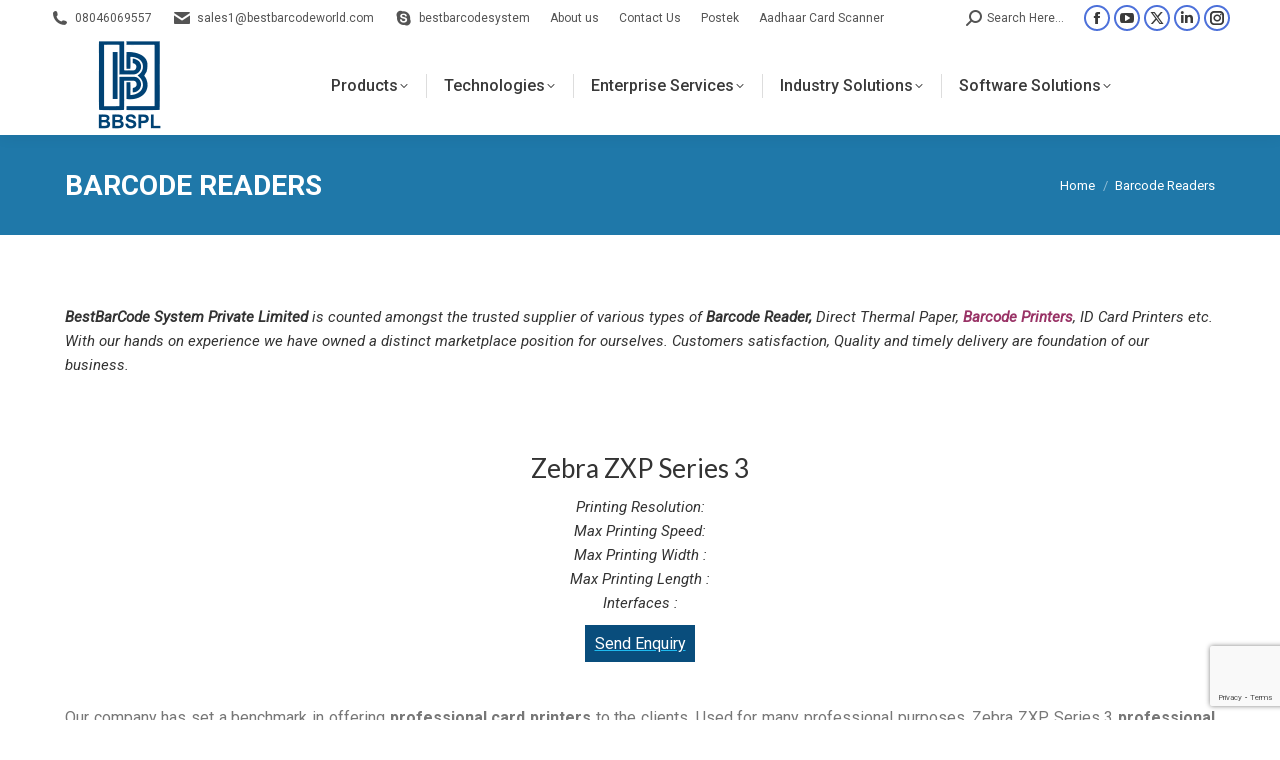

--- FILE ---
content_type: text/html; charset=UTF-8
request_url: https://bestbarcodeworld.com/barcode-reader/
body_size: 20386
content:
<!DOCTYPE html>
<!--[if !(IE 6) | !(IE 7) | !(IE 8)  ]><!-->
<html lang="en-US" class="no-js">
<!--<![endif]-->
<head>
	<meta charset="UTF-8" />
				<meta name="viewport" content="width=device-width, initial-scale=1, maximum-scale=1, user-scalable=0"/>
				<link rel="profile" href="https://gmpg.org/xfn/11" />
	<meta name='robots' content='index, follow, max-image-preview:large, max-snippet:-1, max-video-preview:-1' />
	<style>img:is([sizes="auto" i], [sizes^="auto," i]) { contain-intrinsic-size: 3000px 1500px }</style>
	
	<!-- This site is optimized with the Yoast SEO Premium plugin v20.1 (Yoast SEO v26.7) - https://yoast.com/wordpress/plugins/seo/ -->
	<title>Barcode Reader, Card Printer, Barcode Printers, Direct Thermal Printer</title>
	<meta name="description" content="id card printer Provides Barcode Reader, card printer, Barcode Printers, Direct Thermal Printer, ID Card Printers, barcode printers dealers in delhi." />
	<link rel="canonical" href="https://bestbarcodeworld.com/barcode-reader/" />
	<meta property="og:locale" content="en_US" />
	<meta property="og:type" content="article" />
	<meta property="og:title" content="Barcode Readers" />
	<meta property="og:description" content="id card printer Provides Barcode Reader, card printer, Barcode Printers, Direct Thermal Printer, ID Card Printers, barcode printers dealers in delhi." />
	<meta property="og:url" content="https://bestbarcodeworld.com/barcode-reader/" />
	<meta property="og:site_name" content="Best Barcode System" />
	<meta property="article:publisher" content="https://www.facebook.com/bestbarcodeworld" />
	<meta property="article:modified_time" content="2020-04-18T05:08:42+00:00" />
	<meta name="twitter:card" content="summary_large_image" />
	<meta name="twitter:site" content="@BarcodeBest" />
	<meta name="twitter:label1" content="Est. reading time" />
	<meta name="twitter:data1" content="2 minutes" />
	<script type="application/ld+json" class="yoast-schema-graph">{"@context":"https://schema.org","@graph":[{"@type":"WebPage","@id":"https://bestbarcodeworld.com/barcode-reader/","url":"https://bestbarcodeworld.com/barcode-reader/","name":"Barcode Reader, Card Printer, Barcode Printers, Direct Thermal Printer","isPartOf":{"@id":"https://bestbarcodeworld.com/#website"},"datePublished":"2017-04-11T09:53:30+00:00","dateModified":"2020-04-18T05:08:42+00:00","description":"id card printer Provides Barcode Reader, card printer, Barcode Printers, Direct Thermal Printer, ID Card Printers, barcode printers dealers in delhi.","breadcrumb":{"@id":"https://bestbarcodeworld.com/barcode-reader/#breadcrumb"},"inLanguage":"en-US","potentialAction":[{"@type":"ReadAction","target":["https://bestbarcodeworld.com/barcode-reader/"]}]},{"@type":"BreadcrumbList","@id":"https://bestbarcodeworld.com/barcode-reader/#breadcrumb","itemListElement":[{"@type":"ListItem","position":1,"name":"Home","item":"https://bestbarcodeworld.com/"},{"@type":"ListItem","position":2,"name":"Barcode Readers"}]},{"@type":"WebSite","@id":"https://bestbarcodeworld.com/#website","url":"https://bestbarcodeworld.com/","name":"Best Barcode System","description":"","publisher":{"@id":"https://bestbarcodeworld.com/#organization"},"potentialAction":[{"@type":"SearchAction","target":{"@type":"EntryPoint","urlTemplate":"https://bestbarcodeworld.com/?s={search_term_string}"},"query-input":{"@type":"PropertyValueSpecification","valueRequired":true,"valueName":"search_term_string"}}],"inLanguage":"en-US"},{"@type":"Organization","@id":"https://bestbarcodeworld.com/#organization","name":"Best Barcode System Private Limited","url":"https://bestbarcodeworld.com/","logo":{"@type":"ImageObject","inLanguage":"en-US","@id":"https://bestbarcodeworld.com/#/schema/logo/image/","url":"","contentUrl":"","caption":"Best Barcode System Private Limited"},"image":{"@id":"https://bestbarcodeworld.com/#/schema/logo/image/"},"sameAs":["https://www.facebook.com/bestbarcodeworld","https://x.com/BarcodeBest"]}]}</script>
	<!-- / Yoast SEO Premium plugin. -->


<link rel='dns-prefetch' href='//fonts.googleapis.com' />
<link rel="alternate" type="application/rss+xml" title="Best Barcode System &raquo; Feed" href="https://bestbarcodeworld.com/feed/" />
<link rel="alternate" type="application/rss+xml" title="Best Barcode System &raquo; Comments Feed" href="https://bestbarcodeworld.com/comments/feed/" />
<script>
window._wpemojiSettings = {"baseUrl":"https:\/\/s.w.org\/images\/core\/emoji\/15.0.3\/72x72\/","ext":".png","svgUrl":"https:\/\/s.w.org\/images\/core\/emoji\/15.0.3\/svg\/","svgExt":".svg","source":{"concatemoji":"https:\/\/bestbarcodeworld.com\/wp-includes\/js\/wp-emoji-release.min.js?ver=6.7.4"}};
/*! This file is auto-generated */
!function(i,n){var o,s,e;function c(e){try{var t={supportTests:e,timestamp:(new Date).valueOf()};sessionStorage.setItem(o,JSON.stringify(t))}catch(e){}}function p(e,t,n){e.clearRect(0,0,e.canvas.width,e.canvas.height),e.fillText(t,0,0);var t=new Uint32Array(e.getImageData(0,0,e.canvas.width,e.canvas.height).data),r=(e.clearRect(0,0,e.canvas.width,e.canvas.height),e.fillText(n,0,0),new Uint32Array(e.getImageData(0,0,e.canvas.width,e.canvas.height).data));return t.every(function(e,t){return e===r[t]})}function u(e,t,n){switch(t){case"flag":return n(e,"\ud83c\udff3\ufe0f\u200d\u26a7\ufe0f","\ud83c\udff3\ufe0f\u200b\u26a7\ufe0f")?!1:!n(e,"\ud83c\uddfa\ud83c\uddf3","\ud83c\uddfa\u200b\ud83c\uddf3")&&!n(e,"\ud83c\udff4\udb40\udc67\udb40\udc62\udb40\udc65\udb40\udc6e\udb40\udc67\udb40\udc7f","\ud83c\udff4\u200b\udb40\udc67\u200b\udb40\udc62\u200b\udb40\udc65\u200b\udb40\udc6e\u200b\udb40\udc67\u200b\udb40\udc7f");case"emoji":return!n(e,"\ud83d\udc26\u200d\u2b1b","\ud83d\udc26\u200b\u2b1b")}return!1}function f(e,t,n){var r="undefined"!=typeof WorkerGlobalScope&&self instanceof WorkerGlobalScope?new OffscreenCanvas(300,150):i.createElement("canvas"),a=r.getContext("2d",{willReadFrequently:!0}),o=(a.textBaseline="top",a.font="600 32px Arial",{});return e.forEach(function(e){o[e]=t(a,e,n)}),o}function t(e){var t=i.createElement("script");t.src=e,t.defer=!0,i.head.appendChild(t)}"undefined"!=typeof Promise&&(o="wpEmojiSettingsSupports",s=["flag","emoji"],n.supports={everything:!0,everythingExceptFlag:!0},e=new Promise(function(e){i.addEventListener("DOMContentLoaded",e,{once:!0})}),new Promise(function(t){var n=function(){try{var e=JSON.parse(sessionStorage.getItem(o));if("object"==typeof e&&"number"==typeof e.timestamp&&(new Date).valueOf()<e.timestamp+604800&&"object"==typeof e.supportTests)return e.supportTests}catch(e){}return null}();if(!n){if("undefined"!=typeof Worker&&"undefined"!=typeof OffscreenCanvas&&"undefined"!=typeof URL&&URL.createObjectURL&&"undefined"!=typeof Blob)try{var e="postMessage("+f.toString()+"("+[JSON.stringify(s),u.toString(),p.toString()].join(",")+"));",r=new Blob([e],{type:"text/javascript"}),a=new Worker(URL.createObjectURL(r),{name:"wpTestEmojiSupports"});return void(a.onmessage=function(e){c(n=e.data),a.terminate(),t(n)})}catch(e){}c(n=f(s,u,p))}t(n)}).then(function(e){for(var t in e)n.supports[t]=e[t],n.supports.everything=n.supports.everything&&n.supports[t],"flag"!==t&&(n.supports.everythingExceptFlag=n.supports.everythingExceptFlag&&n.supports[t]);n.supports.everythingExceptFlag=n.supports.everythingExceptFlag&&!n.supports.flag,n.DOMReady=!1,n.readyCallback=function(){n.DOMReady=!0}}).then(function(){return e}).then(function(){var e;n.supports.everything||(n.readyCallback(),(e=n.source||{}).concatemoji?t(e.concatemoji):e.wpemoji&&e.twemoji&&(t(e.twemoji),t(e.wpemoji)))}))}((window,document),window._wpemojiSettings);
</script>
<style id='wp-emoji-styles-inline-css'>

	img.wp-smiley, img.emoji {
		display: inline !important;
		border: none !important;
		box-shadow: none !important;
		height: 1em !important;
		width: 1em !important;
		margin: 0 0.07em !important;
		vertical-align: -0.1em !important;
		background: none !important;
		padding: 0 !important;
	}
</style>
<link rel='stylesheet' id='wp-block-library-css' href='https://bestbarcodeworld.com/wp-includes/css/dist/block-library/style.min.css?ver=6.7.4' media='all' />
<style id='wp-block-library-theme-inline-css'>
.wp-block-audio :where(figcaption){color:#555;font-size:13px;text-align:center}.is-dark-theme .wp-block-audio :where(figcaption){color:#ffffffa6}.wp-block-audio{margin:0 0 1em}.wp-block-code{border:1px solid #ccc;border-radius:4px;font-family:Menlo,Consolas,monaco,monospace;padding:.8em 1em}.wp-block-embed :where(figcaption){color:#555;font-size:13px;text-align:center}.is-dark-theme .wp-block-embed :where(figcaption){color:#ffffffa6}.wp-block-embed{margin:0 0 1em}.blocks-gallery-caption{color:#555;font-size:13px;text-align:center}.is-dark-theme .blocks-gallery-caption{color:#ffffffa6}:root :where(.wp-block-image figcaption){color:#555;font-size:13px;text-align:center}.is-dark-theme :root :where(.wp-block-image figcaption){color:#ffffffa6}.wp-block-image{margin:0 0 1em}.wp-block-pullquote{border-bottom:4px solid;border-top:4px solid;color:currentColor;margin-bottom:1.75em}.wp-block-pullquote cite,.wp-block-pullquote footer,.wp-block-pullquote__citation{color:currentColor;font-size:.8125em;font-style:normal;text-transform:uppercase}.wp-block-quote{border-left:.25em solid;margin:0 0 1.75em;padding-left:1em}.wp-block-quote cite,.wp-block-quote footer{color:currentColor;font-size:.8125em;font-style:normal;position:relative}.wp-block-quote:where(.has-text-align-right){border-left:none;border-right:.25em solid;padding-left:0;padding-right:1em}.wp-block-quote:where(.has-text-align-center){border:none;padding-left:0}.wp-block-quote.is-large,.wp-block-quote.is-style-large,.wp-block-quote:where(.is-style-plain){border:none}.wp-block-search .wp-block-search__label{font-weight:700}.wp-block-search__button{border:1px solid #ccc;padding:.375em .625em}:where(.wp-block-group.has-background){padding:1.25em 2.375em}.wp-block-separator.has-css-opacity{opacity:.4}.wp-block-separator{border:none;border-bottom:2px solid;margin-left:auto;margin-right:auto}.wp-block-separator.has-alpha-channel-opacity{opacity:1}.wp-block-separator:not(.is-style-wide):not(.is-style-dots){width:100px}.wp-block-separator.has-background:not(.is-style-dots){border-bottom:none;height:1px}.wp-block-separator.has-background:not(.is-style-wide):not(.is-style-dots){height:2px}.wp-block-table{margin:0 0 1em}.wp-block-table td,.wp-block-table th{word-break:normal}.wp-block-table :where(figcaption){color:#555;font-size:13px;text-align:center}.is-dark-theme .wp-block-table :where(figcaption){color:#ffffffa6}.wp-block-video :where(figcaption){color:#555;font-size:13px;text-align:center}.is-dark-theme .wp-block-video :where(figcaption){color:#ffffffa6}.wp-block-video{margin:0 0 1em}:root :where(.wp-block-template-part.has-background){margin-bottom:0;margin-top:0;padding:1.25em 2.375em}
</style>
<style id='classic-theme-styles-inline-css'>
/*! This file is auto-generated */
.wp-block-button__link{color:#fff;background-color:#32373c;border-radius:9999px;box-shadow:none;text-decoration:none;padding:calc(.667em + 2px) calc(1.333em + 2px);font-size:1.125em}.wp-block-file__button{background:#32373c;color:#fff;text-decoration:none}
</style>
<style id='global-styles-inline-css'>
:root{--wp--preset--aspect-ratio--square: 1;--wp--preset--aspect-ratio--4-3: 4/3;--wp--preset--aspect-ratio--3-4: 3/4;--wp--preset--aspect-ratio--3-2: 3/2;--wp--preset--aspect-ratio--2-3: 2/3;--wp--preset--aspect-ratio--16-9: 16/9;--wp--preset--aspect-ratio--9-16: 9/16;--wp--preset--color--black: #000000;--wp--preset--color--cyan-bluish-gray: #abb8c3;--wp--preset--color--white: #FFF;--wp--preset--color--pale-pink: #f78da7;--wp--preset--color--vivid-red: #cf2e2e;--wp--preset--color--luminous-vivid-orange: #ff6900;--wp--preset--color--luminous-vivid-amber: #fcb900;--wp--preset--color--light-green-cyan: #7bdcb5;--wp--preset--color--vivid-green-cyan: #00d084;--wp--preset--color--pale-cyan-blue: #8ed1fc;--wp--preset--color--vivid-cyan-blue: #0693e3;--wp--preset--color--vivid-purple: #9b51e0;--wp--preset--color--accent: #4d71da;--wp--preset--color--dark-gray: #111;--wp--preset--color--light-gray: #767676;--wp--preset--gradient--vivid-cyan-blue-to-vivid-purple: linear-gradient(135deg,rgba(6,147,227,1) 0%,rgb(155,81,224) 100%);--wp--preset--gradient--light-green-cyan-to-vivid-green-cyan: linear-gradient(135deg,rgb(122,220,180) 0%,rgb(0,208,130) 100%);--wp--preset--gradient--luminous-vivid-amber-to-luminous-vivid-orange: linear-gradient(135deg,rgba(252,185,0,1) 0%,rgba(255,105,0,1) 100%);--wp--preset--gradient--luminous-vivid-orange-to-vivid-red: linear-gradient(135deg,rgba(255,105,0,1) 0%,rgb(207,46,46) 100%);--wp--preset--gradient--very-light-gray-to-cyan-bluish-gray: linear-gradient(135deg,rgb(238,238,238) 0%,rgb(169,184,195) 100%);--wp--preset--gradient--cool-to-warm-spectrum: linear-gradient(135deg,rgb(74,234,220) 0%,rgb(151,120,209) 20%,rgb(207,42,186) 40%,rgb(238,44,130) 60%,rgb(251,105,98) 80%,rgb(254,248,76) 100%);--wp--preset--gradient--blush-light-purple: linear-gradient(135deg,rgb(255,206,236) 0%,rgb(152,150,240) 100%);--wp--preset--gradient--blush-bordeaux: linear-gradient(135deg,rgb(254,205,165) 0%,rgb(254,45,45) 50%,rgb(107,0,62) 100%);--wp--preset--gradient--luminous-dusk: linear-gradient(135deg,rgb(255,203,112) 0%,rgb(199,81,192) 50%,rgb(65,88,208) 100%);--wp--preset--gradient--pale-ocean: linear-gradient(135deg,rgb(255,245,203) 0%,rgb(182,227,212) 50%,rgb(51,167,181) 100%);--wp--preset--gradient--electric-grass: linear-gradient(135deg,rgb(202,248,128) 0%,rgb(113,206,126) 100%);--wp--preset--gradient--midnight: linear-gradient(135deg,rgb(2,3,129) 0%,rgb(40,116,252) 100%);--wp--preset--font-size--small: 13px;--wp--preset--font-size--medium: 20px;--wp--preset--font-size--large: 36px;--wp--preset--font-size--x-large: 42px;--wp--preset--spacing--20: 0.44rem;--wp--preset--spacing--30: 0.67rem;--wp--preset--spacing--40: 1rem;--wp--preset--spacing--50: 1.5rem;--wp--preset--spacing--60: 2.25rem;--wp--preset--spacing--70: 3.38rem;--wp--preset--spacing--80: 5.06rem;--wp--preset--shadow--natural: 6px 6px 9px rgba(0, 0, 0, 0.2);--wp--preset--shadow--deep: 12px 12px 50px rgba(0, 0, 0, 0.4);--wp--preset--shadow--sharp: 6px 6px 0px rgba(0, 0, 0, 0.2);--wp--preset--shadow--outlined: 6px 6px 0px -3px rgba(255, 255, 255, 1), 6px 6px rgba(0, 0, 0, 1);--wp--preset--shadow--crisp: 6px 6px 0px rgba(0, 0, 0, 1);}:where(.is-layout-flex){gap: 0.5em;}:where(.is-layout-grid){gap: 0.5em;}body .is-layout-flex{display: flex;}.is-layout-flex{flex-wrap: wrap;align-items: center;}.is-layout-flex > :is(*, div){margin: 0;}body .is-layout-grid{display: grid;}.is-layout-grid > :is(*, div){margin: 0;}:where(.wp-block-columns.is-layout-flex){gap: 2em;}:where(.wp-block-columns.is-layout-grid){gap: 2em;}:where(.wp-block-post-template.is-layout-flex){gap: 1.25em;}:where(.wp-block-post-template.is-layout-grid){gap: 1.25em;}.has-black-color{color: var(--wp--preset--color--black) !important;}.has-cyan-bluish-gray-color{color: var(--wp--preset--color--cyan-bluish-gray) !important;}.has-white-color{color: var(--wp--preset--color--white) !important;}.has-pale-pink-color{color: var(--wp--preset--color--pale-pink) !important;}.has-vivid-red-color{color: var(--wp--preset--color--vivid-red) !important;}.has-luminous-vivid-orange-color{color: var(--wp--preset--color--luminous-vivid-orange) !important;}.has-luminous-vivid-amber-color{color: var(--wp--preset--color--luminous-vivid-amber) !important;}.has-light-green-cyan-color{color: var(--wp--preset--color--light-green-cyan) !important;}.has-vivid-green-cyan-color{color: var(--wp--preset--color--vivid-green-cyan) !important;}.has-pale-cyan-blue-color{color: var(--wp--preset--color--pale-cyan-blue) !important;}.has-vivid-cyan-blue-color{color: var(--wp--preset--color--vivid-cyan-blue) !important;}.has-vivid-purple-color{color: var(--wp--preset--color--vivid-purple) !important;}.has-black-background-color{background-color: var(--wp--preset--color--black) !important;}.has-cyan-bluish-gray-background-color{background-color: var(--wp--preset--color--cyan-bluish-gray) !important;}.has-white-background-color{background-color: var(--wp--preset--color--white) !important;}.has-pale-pink-background-color{background-color: var(--wp--preset--color--pale-pink) !important;}.has-vivid-red-background-color{background-color: var(--wp--preset--color--vivid-red) !important;}.has-luminous-vivid-orange-background-color{background-color: var(--wp--preset--color--luminous-vivid-orange) !important;}.has-luminous-vivid-amber-background-color{background-color: var(--wp--preset--color--luminous-vivid-amber) !important;}.has-light-green-cyan-background-color{background-color: var(--wp--preset--color--light-green-cyan) !important;}.has-vivid-green-cyan-background-color{background-color: var(--wp--preset--color--vivid-green-cyan) !important;}.has-pale-cyan-blue-background-color{background-color: var(--wp--preset--color--pale-cyan-blue) !important;}.has-vivid-cyan-blue-background-color{background-color: var(--wp--preset--color--vivid-cyan-blue) !important;}.has-vivid-purple-background-color{background-color: var(--wp--preset--color--vivid-purple) !important;}.has-black-border-color{border-color: var(--wp--preset--color--black) !important;}.has-cyan-bluish-gray-border-color{border-color: var(--wp--preset--color--cyan-bluish-gray) !important;}.has-white-border-color{border-color: var(--wp--preset--color--white) !important;}.has-pale-pink-border-color{border-color: var(--wp--preset--color--pale-pink) !important;}.has-vivid-red-border-color{border-color: var(--wp--preset--color--vivid-red) !important;}.has-luminous-vivid-orange-border-color{border-color: var(--wp--preset--color--luminous-vivid-orange) !important;}.has-luminous-vivid-amber-border-color{border-color: var(--wp--preset--color--luminous-vivid-amber) !important;}.has-light-green-cyan-border-color{border-color: var(--wp--preset--color--light-green-cyan) !important;}.has-vivid-green-cyan-border-color{border-color: var(--wp--preset--color--vivid-green-cyan) !important;}.has-pale-cyan-blue-border-color{border-color: var(--wp--preset--color--pale-cyan-blue) !important;}.has-vivid-cyan-blue-border-color{border-color: var(--wp--preset--color--vivid-cyan-blue) !important;}.has-vivid-purple-border-color{border-color: var(--wp--preset--color--vivid-purple) !important;}.has-vivid-cyan-blue-to-vivid-purple-gradient-background{background: var(--wp--preset--gradient--vivid-cyan-blue-to-vivid-purple) !important;}.has-light-green-cyan-to-vivid-green-cyan-gradient-background{background: var(--wp--preset--gradient--light-green-cyan-to-vivid-green-cyan) !important;}.has-luminous-vivid-amber-to-luminous-vivid-orange-gradient-background{background: var(--wp--preset--gradient--luminous-vivid-amber-to-luminous-vivid-orange) !important;}.has-luminous-vivid-orange-to-vivid-red-gradient-background{background: var(--wp--preset--gradient--luminous-vivid-orange-to-vivid-red) !important;}.has-very-light-gray-to-cyan-bluish-gray-gradient-background{background: var(--wp--preset--gradient--very-light-gray-to-cyan-bluish-gray) !important;}.has-cool-to-warm-spectrum-gradient-background{background: var(--wp--preset--gradient--cool-to-warm-spectrum) !important;}.has-blush-light-purple-gradient-background{background: var(--wp--preset--gradient--blush-light-purple) !important;}.has-blush-bordeaux-gradient-background{background: var(--wp--preset--gradient--blush-bordeaux) !important;}.has-luminous-dusk-gradient-background{background: var(--wp--preset--gradient--luminous-dusk) !important;}.has-pale-ocean-gradient-background{background: var(--wp--preset--gradient--pale-ocean) !important;}.has-electric-grass-gradient-background{background: var(--wp--preset--gradient--electric-grass) !important;}.has-midnight-gradient-background{background: var(--wp--preset--gradient--midnight) !important;}.has-small-font-size{font-size: var(--wp--preset--font-size--small) !important;}.has-medium-font-size{font-size: var(--wp--preset--font-size--medium) !important;}.has-large-font-size{font-size: var(--wp--preset--font-size--large) !important;}.has-x-large-font-size{font-size: var(--wp--preset--font-size--x-large) !important;}
:where(.wp-block-post-template.is-layout-flex){gap: 1.25em;}:where(.wp-block-post-template.is-layout-grid){gap: 1.25em;}
:where(.wp-block-columns.is-layout-flex){gap: 2em;}:where(.wp-block-columns.is-layout-grid){gap: 2em;}
:root :where(.wp-block-pullquote){font-size: 1.5em;line-height: 1.6;}
</style>
<link rel='stylesheet' id='contact-form-7-css' href='https://bestbarcodeworld.com/wp-content/plugins/contact-form-7/includes/css/styles.css?ver=6.1.4' media='all' />
<link rel='stylesheet' id='iphorm-css' href='https://bestbarcodeworld.com/wp-content/plugins/iphorm-form-builder/css/styles.css?ver=1.10.2' media='all' />
<link rel='stylesheet' id='qtip-css' href='https://bestbarcodeworld.com/wp-content/plugins/iphorm-form-builder/js/qtip2/jquery.qtip.min.css?ver=2.2.1' media='all' />
<link rel='stylesheet' id='iphorm-fancybox-css' href='https://bestbarcodeworld.com/wp-content/plugins/iphorm-form-builder/js/fancybox/jquery.fancybox.min.css?ver=1.3.7' media='all' />
<link rel='stylesheet' id='iphorm-uniform-theme-1-css' href='https://bestbarcodeworld.com/wp-content/plugins/iphorm-form-builder/js/uniform/themes/default/default.css?ver=1.10.2' media='all' />
<link rel='stylesheet' id='image-hover-effects-css-css' href='https://bestbarcodeworld.com/wp-content/plugins/mega-addons-for-visual-composer/css/ihover.css?ver=6.7.4' media='all' />
<link rel='stylesheet' id='style-css-css' href='https://bestbarcodeworld.com/wp-content/plugins/mega-addons-for-visual-composer/css/style.css?ver=6.7.4' media='all' />
<link rel='stylesheet' id='font-awesome-latest-css' href='https://bestbarcodeworld.com/wp-content/plugins/mega-addons-for-visual-composer/css/font-awesome/css/all.css?ver=6.7.4' media='all' />
<link rel='stylesheet' id='wpsm_ac-font-awesome-front-css' href='https://bestbarcodeworld.com/wp-content/plugins/responsive-accordion-and-collapse/css/font-awesome/css/font-awesome.min.css?ver=6.7.4' media='all' />
<link rel='stylesheet' id='wpsm_ac_bootstrap-front-css' href='https://bestbarcodeworld.com/wp-content/plugins/responsive-accordion-and-collapse/css/bootstrap-front.css?ver=6.7.4' media='all' />
<link rel='stylesheet' id='wonderplugin-carousel-engine-css-css' href='https://bestbarcodeworld.com/wp-content/plugins/wonderplugin-carousel/engine/wonderplugincarouselengine.css?ver=6.7.4' media='all' />
<link rel='stylesheet' id='the7-font-css' href='https://bestbarcodeworld.com/wp-content/themes/dt-the7/fonts/icomoon-the7-font/icomoon-the7-font.min.css?ver=14.0.2.1' media='all' />
<link rel='stylesheet' id='the7-awesome-fonts-css' href='https://bestbarcodeworld.com/wp-content/themes/dt-the7/fonts/FontAwesome/css/all.min.css?ver=14.0.2.1' media='all' />
<link rel='stylesheet' id='the7-awesome-fonts-back-css' href='https://bestbarcodeworld.com/wp-content/themes/dt-the7/fonts/FontAwesome/back-compat.min.css?ver=14.0.2.1' media='all' />
<link rel='stylesheet' id='the7-Defaults-css' href='https://bestbarcodeworld.com/wp-content/uploads/smile_fonts/Defaults/Defaults.css?ver=6.7.4' media='all' />
<link rel='stylesheet' id='dt-cr__navigation-responsive__common-style-css' href='https://bestbarcodeworld.com/wp-content/plugins/the7-block-editor/dist/editor/blocks/navigation/responsiveness/common.css?ver=5bc89c75120ae5159676' media='all' />
<link rel='stylesheet' id='dt-cr__block-responsive-visibility__common-style-css' href='https://bestbarcodeworld.com/wp-content/plugins/the7-block-editor/dist/editor/blocks/__all__/visibility/common.css?ver=67b1e492da753da46c86' media='all' />
<link rel='stylesheet' id='js_composer_front-css' href='https://bestbarcodeworld.com/wp-content/plugins/js_composer/assets/css/js_composer.min.css?ver=8.1' media='all' />
<link rel='stylesheet' id='dt-web-fonts-css' href='https://fonts.googleapis.com/css?family=Roboto:400,400italic,500,600,700%7CRoboto+Condensed:400,600,700' media='all' />
<link rel='stylesheet' id='dt-main-css' href='https://bestbarcodeworld.com/wp-content/themes/dt-the7/css/main.min.css?ver=14.0.2.1' media='all' />
<link rel='stylesheet' id='the7-custom-scrollbar-css' href='https://bestbarcodeworld.com/wp-content/themes/dt-the7/lib/custom-scrollbar/custom-scrollbar.min.css?ver=14.0.2.1' media='all' />
<link rel='stylesheet' id='the7-wpbakery-css' href='https://bestbarcodeworld.com/wp-content/themes/dt-the7/css/wpbakery.min.css?ver=14.0.2.1' media='all' />
<link rel='stylesheet' id='the7-core-css' href='https://bestbarcodeworld.com/wp-content/plugins/dt-the7-core/assets/css/post-type.min.css?ver=2.7.12' media='all' />
<link rel='stylesheet' id='the7-css-vars-css' href='https://bestbarcodeworld.com/wp-content/uploads/the7-css/css-vars.css?ver=099d44f595e4' media='all' />
<link rel='stylesheet' id='dt-custom-css' href='https://bestbarcodeworld.com/wp-content/uploads/the7-css/custom.css?ver=099d44f595e4' media='all' />
<link rel='stylesheet' id='dt-media-css' href='https://bestbarcodeworld.com/wp-content/uploads/the7-css/media.css?ver=099d44f595e4' media='all' />
<link rel='stylesheet' id='the7-mega-menu-css' href='https://bestbarcodeworld.com/wp-content/uploads/the7-css/mega-menu.css?ver=099d44f595e4' media='all' />
<link rel='stylesheet' id='the7-elements-albums-portfolio-css' href='https://bestbarcodeworld.com/wp-content/uploads/the7-css/the7-elements-albums-portfolio.css?ver=099d44f595e4' media='all' />
<link rel='stylesheet' id='the7-elements-css' href='https://bestbarcodeworld.com/wp-content/uploads/the7-css/post-type-dynamic.css?ver=099d44f595e4' media='all' />
<link rel='stylesheet' id='style-css' href='https://bestbarcodeworld.com/wp-content/themes/dt-the7/style.css?ver=14.0.2.1' media='all' />
<link rel='stylesheet' id='the7-elementor-global-css' href='https://bestbarcodeworld.com/wp-content/themes/dt-the7/css/compatibility/elementor/elementor-global.min.css?ver=14.0.2.1' media='all' />
<script src="https://bestbarcodeworld.com/wp-includes/js/jquery/jquery.min.js?ver=3.7.1" id="jquery-core-js"></script>
<script src="https://bestbarcodeworld.com/wp-includes/js/jquery/jquery-migrate.min.js?ver=3.4.1" id="jquery-migrate-js"></script>
<script src="https://bestbarcodeworld.com/wp-content/plugins/iphorm-form-builder/js/iphorm.js?ver=1.10.2" id="iphorm-js"></script>
<script src="https://bestbarcodeworld.com/wp-content/plugins/wonderplugin-carousel/engine/wonderplugincarouselskins.js?ver=16.3" id="wonderplugin-carousel-skins-script-js"></script>
<script src="https://bestbarcodeworld.com/wp-content/plugins/wonderplugin-carousel/engine/wonderplugincarousel.js?ver=16.3" id="wonderplugin-carousel-script-js"></script>
<script src="https://bestbarcodeworld.com/wp-content/plugins/the7-block-editor/dist/editor/blocks/navigation/responsiveness/common.js?ver=5bc89c75120ae5159676" id="dt-cr__navigation-responsive__common-script-js"></script>
<script src="https://bestbarcodeworld.com/wp-content/plugins/the7-block-editor/dist/editor/blocks/__all__/visibility/common.js?ver=67b1e492da753da46c86" id="dt-cr__block-responsive-visibility__common-script-js"></script>
<script id="dt-above-fold-js-extra">
var dtLocal = {"themeUrl":"https:\/\/bestbarcodeworld.com\/wp-content\/themes\/dt-the7","passText":"To view this protected post, enter the password below:","moreButtonText":{"loading":"Loading...","loadMore":"Load more"},"postID":"37262","ajaxurl":"https:\/\/bestbarcodeworld.com\/wp-admin\/admin-ajax.php","REST":{"baseUrl":"https:\/\/bestbarcodeworld.com\/wp-json\/the7\/v1","endpoints":{"sendMail":"\/send-mail"}},"contactMessages":{"required":"One or more fields have an error. Please check and try again.","terms":"Please accept the privacy policy.","fillTheCaptchaError":"Please, fill the captcha."},"captchaSiteKey":"","ajaxNonce":"35fe76c71c","pageData":{"type":"page","template":"page","layout":null},"themeSettings":{"smoothScroll":"on","lazyLoading":false,"desktopHeader":{"height":60},"ToggleCaptionEnabled":"disabled","ToggleCaption":"Navigation","floatingHeader":{"showAfter":150,"showMenu":true,"height":70,"logo":{"showLogo":true,"html":"<img class=\" preload-me\" src=\"https:\/\/bestbarcodeworld.com\/wp-content\/uploads\/2015\/10\/BBSPL_logo.png\" srcset=\"https:\/\/bestbarcodeworld.com\/wp-content\/uploads\/2015\/10\/BBSPL_logo.png 157w\" width=\"157\" height=\"99\"   sizes=\"157px\" alt=\"Best Barcode System\" \/>","url":"https:\/\/bestbarcodeworld.com\/"}},"topLine":{"floatingTopLine":{"logo":{"showLogo":false,"html":""}}},"mobileHeader":{"firstSwitchPoint":970,"secondSwitchPoint":200,"firstSwitchPointHeight":60,"secondSwitchPointHeight":60,"mobileToggleCaptionEnabled":"disabled","mobileToggleCaption":"Menu"},"stickyMobileHeaderFirstSwitch":{"logo":{"html":"<img class=\" preload-me\" src=\"https:\/\/bestbarcodeworld.com\/wp-content\/uploads\/2015\/10\/BBSPL_logo.png\" srcset=\"https:\/\/bestbarcodeworld.com\/wp-content\/uploads\/2015\/10\/BBSPL_logo.png 157w\" width=\"157\" height=\"99\"   sizes=\"157px\" alt=\"Best Barcode System\" \/>"}},"stickyMobileHeaderSecondSwitch":{"logo":{"html":"<img class=\" preload-me\" src=\"https:\/\/bestbarcodeworld.com\/wp-content\/uploads\/2015\/10\/BBSPL_logo.png\" srcset=\"https:\/\/bestbarcodeworld.com\/wp-content\/uploads\/2015\/10\/BBSPL_logo.png 157w\" width=\"157\" height=\"99\"   sizes=\"157px\" alt=\"Best Barcode System\" \/>"}},"sidebar":{"switchPoint":990},"boxedWidth":"1280px"},"VCMobileScreenWidth":"768","elementor":{"settings":{"container_width":1140}}};
var dtShare = {"shareButtonText":{"facebook":"Share on Facebook","twitter":"Share on X","pinterest":"Pin it","linkedin":"Share on Linkedin","whatsapp":"Share on Whatsapp"},"overlayOpacity":"85"};
</script>
<script src="https://bestbarcodeworld.com/wp-content/themes/dt-the7/js/above-the-fold.min.js?ver=14.0.2.1" id="dt-above-fold-js"></script>
<script></script><link rel="https://api.w.org/" href="https://bestbarcodeworld.com/wp-json/" /><link rel="alternate" title="JSON" type="application/json" href="https://bestbarcodeworld.com/wp-json/wp/v2/pages/37262" /><link rel="EditURI" type="application/rsd+xml" title="RSD" href="https://bestbarcodeworld.com/xmlrpc.php?rsd" />
<meta name="generator" content="WordPress 6.7.4" />
<link rel='shortlink' href='https://bestbarcodeworld.com/?p=37262' />
<link rel="alternate" title="oEmbed (JSON)" type="application/json+oembed" href="https://bestbarcodeworld.com/wp-json/oembed/1.0/embed?url=https%3A%2F%2Fbestbarcodeworld.com%2Fbarcode-reader%2F" />
<link rel="alternate" title="oEmbed (XML)" type="text/xml+oembed" href="https://bestbarcodeworld.com/wp-json/oembed/1.0/embed?url=https%3A%2F%2Fbestbarcodeworld.com%2Fbarcode-reader%2F&#038;format=xml" />
<meta name="generator" content="Elementor 3.34.1; settings: css_print_method-external, google_font-enabled, font_display-swap">
			<style>
				.e-con.e-parent:nth-of-type(n+4):not(.e-lazyloaded):not(.e-no-lazyload),
				.e-con.e-parent:nth-of-type(n+4):not(.e-lazyloaded):not(.e-no-lazyload) * {
					background-image: none !important;
				}
				@media screen and (max-height: 1024px) {
					.e-con.e-parent:nth-of-type(n+3):not(.e-lazyloaded):not(.e-no-lazyload),
					.e-con.e-parent:nth-of-type(n+3):not(.e-lazyloaded):not(.e-no-lazyload) * {
						background-image: none !important;
					}
				}
				@media screen and (max-height: 640px) {
					.e-con.e-parent:nth-of-type(n+2):not(.e-lazyloaded):not(.e-no-lazyload),
					.e-con.e-parent:nth-of-type(n+2):not(.e-lazyloaded):not(.e-no-lazyload) * {
						background-image: none !important;
					}
				}
			</style>
			<meta name="generator" content="Powered by WPBakery Page Builder - drag and drop page builder for WordPress."/>
<meta name="generator" content="Powered by Slider Revolution 6.7.24 - responsive, Mobile-Friendly Slider Plugin for WordPress with comfortable drag and drop interface." />
<link rel="icon" href="https://bestbarcodeworld.com/wp-content/uploads/2019/11/BBSPL-favicon.png" type="image/png" sizes="16x16"/><script>function setREVStartSize(e){
			//window.requestAnimationFrame(function() {
				window.RSIW = window.RSIW===undefined ? window.innerWidth : window.RSIW;
				window.RSIH = window.RSIH===undefined ? window.innerHeight : window.RSIH;
				try {
					var pw = document.getElementById(e.c).parentNode.offsetWidth,
						newh;
					pw = pw===0 || isNaN(pw) || (e.l=="fullwidth" || e.layout=="fullwidth") ? window.RSIW : pw;
					e.tabw = e.tabw===undefined ? 0 : parseInt(e.tabw);
					e.thumbw = e.thumbw===undefined ? 0 : parseInt(e.thumbw);
					e.tabh = e.tabh===undefined ? 0 : parseInt(e.tabh);
					e.thumbh = e.thumbh===undefined ? 0 : parseInt(e.thumbh);
					e.tabhide = e.tabhide===undefined ? 0 : parseInt(e.tabhide);
					e.thumbhide = e.thumbhide===undefined ? 0 : parseInt(e.thumbhide);
					e.mh = e.mh===undefined || e.mh=="" || e.mh==="auto" ? 0 : parseInt(e.mh,0);
					if(e.layout==="fullscreen" || e.l==="fullscreen")
						newh = Math.max(e.mh,window.RSIH);
					else{
						e.gw = Array.isArray(e.gw) ? e.gw : [e.gw];
						for (var i in e.rl) if (e.gw[i]===undefined || e.gw[i]===0) e.gw[i] = e.gw[i-1];
						e.gh = e.el===undefined || e.el==="" || (Array.isArray(e.el) && e.el.length==0)? e.gh : e.el;
						e.gh = Array.isArray(e.gh) ? e.gh : [e.gh];
						for (var i in e.rl) if (e.gh[i]===undefined || e.gh[i]===0) e.gh[i] = e.gh[i-1];
											
						var nl = new Array(e.rl.length),
							ix = 0,
							sl;
						e.tabw = e.tabhide>=pw ? 0 : e.tabw;
						e.thumbw = e.thumbhide>=pw ? 0 : e.thumbw;
						e.tabh = e.tabhide>=pw ? 0 : e.tabh;
						e.thumbh = e.thumbhide>=pw ? 0 : e.thumbh;
						for (var i in e.rl) nl[i] = e.rl[i]<window.RSIW ? 0 : e.rl[i];
						sl = nl[0];
						for (var i in nl) if (sl>nl[i] && nl[i]>0) { sl = nl[i]; ix=i;}
						var m = pw>(e.gw[ix]+e.tabw+e.thumbw) ? 1 : (pw-(e.tabw+e.thumbw)) / (e.gw[ix]);
						newh =  (e.gh[ix] * m) + (e.tabh + e.thumbh);
					}
					var el = document.getElementById(e.c);
					if (el!==null && el) el.style.height = newh+"px";
					el = document.getElementById(e.c+"_wrapper");
					if (el!==null && el) {
						el.style.height = newh+"px";
						el.style.display = "block";
					}
				} catch(e){
					console.log("Failure at Presize of Slider:" + e)
				}
			//});
		  };</script>
<style type="text/css" data-type="vc_shortcodes-default-css">.vc_do_custom_heading{margin-bottom:0.625rem;margin-top:0;}</style><noscript><style> .wpb_animate_when_almost_visible { opacity: 1; }</style></noscript><script type="text/javascript" id="zsiqchat">var $zoho=$zoho || {};$zoho.salesiq = $zoho.salesiq || {widgetcode: "36ce4e0868e0d09ae08b05706fc229a479edbba6b871ae391df635f2b562432fb9b3c9dd6be12b2fd37b11e5c387ea50", values:{},ready:function(){}};var d=document;s=d.createElement("script");s.type="text/javascript";s.id="zsiqscript";s.defer=true;s.src=" https://salesiq.zoho.com/widget";t=d.getElementsByTagName("script")[0];t.parentNode.insertBefore(s,t);</script>
<script>
$zoho.salesiq.ready = function()
{
$zoho.salesiq.customfield.add(
{
"name":"_default.email",
"hint":"Enter your mail address" ,
"required":"true"
});
$zoho.salesiq.customfield.add(
{
"name":"_default.name",
"hint":"Enter your firstname" ,
"required":"true"
});
$zoho.salesiq.customfield.add(
{
"name":"Lastname",
"hint":"Enter your Last name",
"required":"true",
"visibility":"both",
});
$zoho.salesiq.customfield.add(
{
"name":"Company",
"hint":"Enter your company name",
"required":"true",
"visibility":"both",
});
$zoho.salesiq.customfield.add(
{
"name":"Phone",
"hint":"Enter your Phone No",
"required":"true",
"visibility":"both",
});
}
</script>
<script>
$zoho.salesiq.ready=function(embedinfo)
{
$zoho.salesiq.floatwindow.onlinetitle(“BBCSPL”);
$zoho.salesiq.floatwindow.offlinetitle(“Leave ‘us a message”);
</script><style id='the7-custom-inline-css' type='text/css'>
span.sku_wrapper{display: none;}
span.posted_in{display: none;}
#fancybox-outer{top:85px !important;}
</style>
</head>
<body id="the7-body" class="page-template-default page page-id-37262 wp-embed-responsive the7-core-ver-2.7.12 fancy-header-on dt-responsive-on right-mobile-menu-close-icon ouside-menu-close-icon mobile-hamburger-close-bg-enable mobile-hamburger-close-bg-hover-enable  fade-medium-mobile-menu-close-icon fade-medium-menu-close-icon accent-gradient srcset-enabled btn-flat custom-btn-color custom-btn-hover-color phantom-fade phantom-shadow-decoration phantom-main-logo-on sticky-mobile-header top-header first-switch-logo-center first-switch-menu-left second-switch-logo-center second-switch-menu-left layzr-loading-on popup-message-style the7-ver-14.0.2.1 dt-fa-compatibility wpb-js-composer js-comp-ver-8.1 vc_responsive elementor-default elementor-kit-43358">
<!-- The7 14.0.2.1 -->

<div id="page" >
	<a class="skip-link screen-reader-text" href="#content">Skip to content</a>

<div class="masthead inline-header center widgets full-height full-width dividers shadow-decoration shadow-mobile-header-decoration small-mobile-menu-icon dt-parent-menu-clickable show-sub-menu-on-hover" >

	<div class="top-bar full-width-line top-bar-line-hide">
	<div class="top-bar-bg" ></div>
	<div class="left-widgets mini-widgets"><span class="mini-contacts phone show-on-desktop in-menu-first-switch in-menu-second-switch"><i class="fa-fw the7-mw-icon-phone-bold"></i>08046069557</span><span class="mini-contacts email show-on-desktop in-menu-first-switch in-menu-second-switch"><i class="fa-fw the7-mw-icon-mail-bold"></i>sales1@bestbarcodeworld.com</span><span class="mini-contacts skype show-on-desktop near-logo-first-switch in-menu-second-switch"><i class="fa-fw the7-mw-icon-skype-bold"></i>bestbarcodesystem</span><div class="mini-nav show-on-desktop near-logo-first-switch in-menu-second-switch list-type-menu list-type-menu-first-switch list-type-menu-second-switch"><ul id="top-menu"><li class="menu-item menu-item-type-post_type menu-item-object-page menu-item-37826 first depth-0"><a href='https://bestbarcodeworld.com/about-us/' data-level='1'><span class="menu-item-text"><span class="menu-text">About us</span></span></a></li> <li class="menu-item menu-item-type-post_type menu-item-object-page menu-item-37827 depth-0"><a href='https://bestbarcodeworld.com/contact/' data-level='1'><span class="menu-item-text"><span class="menu-text">Contact Us</span></span></a></li> <li class="menu-item menu-item-type-post_type menu-item-object-page menu-item-37829 depth-0"><a href='https://bestbarcodeworld.com/postek/' data-level='1'><span class="menu-item-text"><span class="menu-text">Postek</span></span></a></li> <li class="menu-item menu-item-type-post_type menu-item-object-page menu-item-41611 last depth-0"><a href='https://bestbarcodeworld.com/aadhaar-card-scanner/' data-level='1'><span class="menu-item-text"><span class="menu-text">Aadhaar Card Scanner</span></span></a></li> </ul><div class="menu-select"><span class="customSelect1"><span class="customSelectInner"><i class=" the7-mw-icon-dropdown-menu-bold"></i>Top Bar</span></span></div></div></div><div class="right-widgets mini-widgets"><div class="mini-search show-on-desktop near-logo-first-switch in-menu-second-switch popup-search custom-icon"><form class="searchform mini-widget-searchform" role="search" method="get" action="https://bestbarcodeworld.com/">

	<div class="screen-reader-text">Search:</div>

	
		<a href="" class="submit"><i class=" mw-icon the7-mw-icon-search-bold"></i><span>Search Here...</span></a>
		<div class="popup-search-wrap">
			<input type="text" aria-label="Search" class="field searchform-s" name="s" value="" placeholder="Type and hit enter …" title="Search form"/>
			<a href="" class="search-icon"  aria-label="Search"><i class="the7-mw-icon-search-bold" aria-hidden="true"></i></a>
		</div>

			<input type="submit" class="assistive-text searchsubmit" value="Go!"/>
</form>
</div><div class="soc-ico show-on-desktop in-menu-first-switch in-menu-second-switch custom-bg accent-border border-on hover-accent-bg hover-disabled-border  hover-border-off"><a title="Facebook page opens in new window" href="https://www.facebook.com/bestbarcodeworld" target="_blank" class="facebook"><span class="soc-font-icon"></span><span class="screen-reader-text">Facebook page opens in new window</span></a><a title="YouTube page opens in new window" href="https://www.youtube.com/channel/UCGFjLJ4nmVoj_5YKoBfqSPw" target="_blank" class="you-tube"><span class="soc-font-icon"></span><span class="screen-reader-text">YouTube page opens in new window</span></a><a title="X page opens in new window" href="https://twitter.com/BarcodeBest" target="_blank" class="twitter"><span class="soc-font-icon"></span><span class="screen-reader-text">X page opens in new window</span></a><a title="Linkedin page opens in new window" href="https://www.linkedin.com/company/best-barcode-system-pvt--ltd-" target="_blank" class="linkedin"><span class="soc-font-icon"></span><span class="screen-reader-text">Linkedin page opens in new window</span></a><a title="Instagram page opens in new window" href="https://www.instagram.com/bestbarcodesystem/" target="_blank" class="instagram"><span class="soc-font-icon"></span><span class="screen-reader-text">Instagram page opens in new window</span></a></div></div></div>

	<header class="header-bar" role="banner">

		<div class="branding">
	<div id="site-title" class="assistive-text">Best Barcode System</div>
	<div id="site-description" class="assistive-text"></div>
	<a class="same-logo" href="https://bestbarcodeworld.com/"><img class=" preload-me" src="https://bestbarcodeworld.com/wp-content/uploads/2015/10/BBSPL_logo.png" srcset="https://bestbarcodeworld.com/wp-content/uploads/2015/10/BBSPL_logo.png 157w" width="157" height="99"   sizes="157px" alt="Best Barcode System" /></a></div>

		<ul id="primary-menu" class="main-nav underline-decoration l-to-r-line level-arrows-on outside-item-remove-margin"><li class="menu-item menu-item-type-custom menu-item-object-custom menu-item-has-children menu-item-37969 first has-children depth-0"><a href='#' data-level='1' aria-haspopup='true' aria-expanded='false'><span class="menu-item-text"><span class="menu-text">Products</span></span></a><ul class="sub-nav gradient-hover hover-style-bg" role="group"><li class="menu-item menu-item-type-post_type menu-item-object-page menu-item-38287 first depth-1"><a href='https://bestbarcodeworld.com/barcode-scanners/' data-level='2'><span class="menu-item-text"><span class="menu-text">Barcode Scanners</span></span></a></li> <li class="menu-item menu-item-type-post_type menu-item-object-page menu-item-41610 depth-1"><a href='https://bestbarcodeworld.com/aadhaar-card-scanner/' data-level='2'><span class="menu-item-text"><span class="menu-text">Aadhaar Card Scanner</span></span></a></li> <li class="menu-item menu-item-type-post_type menu-item-object-page menu-item-41442 depth-1"><a href='https://bestbarcodeworld.com/point-of-sale/' data-level='2'><span class="menu-item-text"><span class="menu-text">Point Of Sale</span></span></a></li> <li class="menu-item menu-item-type-post_type menu-item-object-page menu-item-38486 depth-1"><a href='https://bestbarcodeworld.com/printer/' data-level='2'><span class="menu-item-text"><span class="menu-text">Printers</span></span></a></li> <li class="menu-item menu-item-type-post_type menu-item-object-page menu-item-38475 depth-1"><a href='https://bestbarcodeworld.com/pda/' data-level='2'><span class="menu-item-text"><span class="menu-text">PDA’s</span></span></a></li> <li class="menu-item menu-item-type-post_type menu-item-object-page menu-item-38473 depth-1"><a href='https://bestbarcodeworld.com/rfid-products/' data-level='2'><span class="menu-item-text"><span class="menu-text">RFID Products</span></span></a></li> <li class="menu-item menu-item-type-post_type menu-item-object-page menu-item-38487 depth-1"><a href='https://bestbarcodeworld.com/line-automation/' data-level='2'><span class="menu-item-text"><span class="menu-text">Line Automation</span></span></a></li> <li class="menu-item menu-item-type-post_type menu-item-object-page menu-item-38474 depth-1"><a href='https://bestbarcodeworld.com/consumables/' data-level='2'><span class="menu-item-text"><span class="menu-text">Consumables</span></span></a></li> </ul></li> <li class="menu-item menu-item-type-custom menu-item-object-custom menu-item-has-children menu-item-38188 has-children depth-0"><a href='#' data-level='1' aria-haspopup='true' aria-expanded='false'><span class="menu-item-text"><span class="menu-text">Technologies</span></span></a><ul class="sub-nav gradient-hover hover-style-bg" role="group"><li class="menu-item menu-item-type-post_type menu-item-object-page menu-item-38197 first depth-1"><a href='https://bestbarcodeworld.com/barcoding/' data-level='2'><span class="menu-item-text"><span class="menu-text">BARCODING</span></span></a></li> <li class="menu-item menu-item-type-post_type menu-item-object-page menu-item-38196 depth-1"><a href='https://bestbarcodeworld.com/rfid-technologies/' data-level='2'><span class="menu-item-text"><span class="menu-text">RFID</span></span></a></li> <li class="menu-item menu-item-type-post_type menu-item-object-page menu-item-38195 depth-1"><a href='https://bestbarcodeworld.com/iot/' data-level='2'><span class="menu-item-text"><span class="menu-text">IOT</span></span></a></li> </ul></li> <li class="menu-item menu-item-type-custom menu-item-object-custom menu-item-has-children menu-item-38189 has-children depth-0"><a href='#' data-level='1' aria-haspopup='true' aria-expanded='false'><span class="menu-item-text"><span class="menu-text">Enterprise Services</span></span></a><ul class="sub-nav gradient-hover hover-style-bg" role="group"><li class="menu-item menu-item-type-post_type menu-item-object-page menu-item-38194 first depth-1"><a href='https://bestbarcodeworld.com/custom-software-development/' data-level='2'><span class="menu-item-text"><span class="menu-text">Custom Software Development</span></span></a></li> <li class="menu-item menu-item-type-post_type menu-item-object-page menu-item-38193 depth-1"><a href='https://bestbarcodeworld.com/bi-analytics/' data-level='2'><span class="menu-item-text"><span class="menu-text">BI Analytics / Dashboards</span></span></a></li> <li class="menu-item menu-item-type-post_type menu-item-object-page menu-item-38192 depth-1"><a href='https://bestbarcodeworld.com/iot-consulting/' data-level='2'><span class="menu-item-text"><span class="menu-text">IOT Consulting</span></span></a></li> <li class="menu-item menu-item-type-post_type menu-item-object-page menu-item-38191 depth-1"><a href='https://bestbarcodeworld.com/system-integration/' data-level='2'><span class="menu-item-text"><span class="menu-text">System Integration</span></span></a></li> <li class="menu-item menu-item-type-post_type menu-item-object-page menu-item-38190 depth-1"><a href='https://bestbarcodeworld.com/erp-integrations/' data-level='2'><span class="menu-item-text"><span class="menu-text">ERP Integrations</span></span></a></li> </ul></li> <li class="menu-item menu-item-type-custom menu-item-object-custom menu-item-has-children menu-item-38489 has-children depth-0"><a href='#' data-level='1' aria-haspopup='true' aria-expanded='false'><span class="menu-item-text"><span class="menu-text">Industry Solutions</span></span></a><ul class="sub-nav gradient-hover hover-style-bg" role="group"><li class="menu-item menu-item-type-post_type menu-item-object-page menu-item-38476 first depth-1"><a href='https://bestbarcodeworld.com/fmcg/' data-level='2'><span class="menu-item-text"><span class="menu-text">FMCG</span></span></a></li> <li class="menu-item menu-item-type-post_type menu-item-object-page menu-item-38478 depth-1"><a href='https://bestbarcodeworld.com/retail/' data-level='2'><span class="menu-item-text"><span class="menu-text">Retail</span></span></a></li> <li class="menu-item menu-item-type-post_type menu-item-object-page menu-item-38477 depth-1"><a href='https://bestbarcodeworld.com/logistics/' data-level='2'><span class="menu-item-text"><span class="menu-text">Supply Chain &#038; Logistics</span></span></a></li> <li class="menu-item menu-item-type-post_type menu-item-object-page menu-item-38479 depth-1"><a href='https://bestbarcodeworld.com/pharma-healthcare/' data-level='2'><span class="menu-item-text"><span class="menu-text">Pharma &#038; Healthcare</span></span></a></li> <li class="menu-item menu-item-type-post_type menu-item-object-page menu-item-38480 depth-1"><a href='https://bestbarcodeworld.com/automotive/' data-level='2'><span class="menu-item-text"><span class="menu-text">Automotive</span></span></a></li> <li class="menu-item menu-item-type-post_type menu-item-object-page menu-item-38481 depth-1"><a href='https://bestbarcodeworld.com/e-commerce/' data-level='2'><span class="menu-item-text"><span class="menu-text">E-Commerce</span></span></a></li> </ul></li> <li class="menu-item menu-item-type-custom menu-item-object-custom menu-item-has-children menu-item-38488 last has-children depth-0"><a href='#' data-level='1' aria-haspopup='true' aria-expanded='false'><span class="menu-item-text"><span class="menu-text">Software Solutions</span></span></a><ul class="sub-nav gradient-hover hover-style-bg" role="group"><li class="menu-item menu-item-type-post_type menu-item-object-page menu-item-38482 first depth-1"><a href='https://bestbarcodeworld.com/asset-management/' data-level='2'><span class="menu-item-text"><span class="menu-text">Asset Management</span></span></a></li> <li class="menu-item menu-item-type-post_type menu-item-object-page menu-item-42176 depth-1"><a href='https://bestbarcodeworld.com/student-tracking-system/' data-level='2'><span class="menu-item-text"><span class="menu-text">Student Tracking System</span></span></a></li> <li class="menu-item menu-item-type-post_type menu-item-object-page menu-item-42016 depth-1"><a href='https://bestbarcodeworld.com/warehouse-management-system/' data-level='2'><span class="menu-item-text"><span class="menu-text">Warehouse Management System</span></span></a></li> <li class="menu-item menu-item-type-post_type menu-item-object-page menu-item-42593 depth-1"><a href='https://bestbarcodeworld.com/smart-factory/' data-level='2'><span class="menu-item-text"><span class="menu-text">SMART FACTORY</span></span></a></li> <li class="menu-item menu-item-type-post_type menu-item-object-page menu-item-42246 depth-1"><a href='https://bestbarcodeworld.com/inventory-management-solution/' data-level='2'><span class="menu-item-text"><span class="menu-text">Inventory Management Solution</span></span></a></li> <li class="menu-item menu-item-type-post_type menu-item-object-page menu-item-38975 depth-1"><a href='https://bestbarcodeworld.com/work-progress/' data-level='2'><span class="menu-item-text"><span class="menu-text">Work in Progress</span></span></a></li> <li class="menu-item menu-item-type-post_type menu-item-object-page menu-item-38483 depth-1"><a href='https://bestbarcodeworld.com/track-and-trace/' data-level='2'><span class="menu-item-text"><span class="menu-text">Track and Trace</span></span></a></li> </ul></li> </ul>
		
	</header>

</div>
<div role="navigation" aria-label="Main Menu" class="dt-mobile-header mobile-menu-show-divider">
	<div class="dt-close-mobile-menu-icon" aria-label="Close" role="button" tabindex="0"><div class="close-line-wrap"><span class="close-line"></span><span class="close-line"></span><span class="close-line"></span></div></div>	<ul id="mobile-menu" class="mobile-main-nav">
		<li class="menu-item menu-item-type-custom menu-item-object-custom menu-item-has-children menu-item-37969 first has-children depth-0"><a href='#' data-level='1' aria-haspopup='true' aria-expanded='false'><span class="menu-item-text"><span class="menu-text">Products</span></span></a><ul class="sub-nav gradient-hover hover-style-bg" role="group"><li class="menu-item menu-item-type-post_type menu-item-object-page menu-item-38287 first depth-1"><a href='https://bestbarcodeworld.com/barcode-scanners/' data-level='2'><span class="menu-item-text"><span class="menu-text">Barcode Scanners</span></span></a></li> <li class="menu-item menu-item-type-post_type menu-item-object-page menu-item-41610 depth-1"><a href='https://bestbarcodeworld.com/aadhaar-card-scanner/' data-level='2'><span class="menu-item-text"><span class="menu-text">Aadhaar Card Scanner</span></span></a></li> <li class="menu-item menu-item-type-post_type menu-item-object-page menu-item-41442 depth-1"><a href='https://bestbarcodeworld.com/point-of-sale/' data-level='2'><span class="menu-item-text"><span class="menu-text">Point Of Sale</span></span></a></li> <li class="menu-item menu-item-type-post_type menu-item-object-page menu-item-38486 depth-1"><a href='https://bestbarcodeworld.com/printer/' data-level='2'><span class="menu-item-text"><span class="menu-text">Printers</span></span></a></li> <li class="menu-item menu-item-type-post_type menu-item-object-page menu-item-38475 depth-1"><a href='https://bestbarcodeworld.com/pda/' data-level='2'><span class="menu-item-text"><span class="menu-text">PDA’s</span></span></a></li> <li class="menu-item menu-item-type-post_type menu-item-object-page menu-item-38473 depth-1"><a href='https://bestbarcodeworld.com/rfid-products/' data-level='2'><span class="menu-item-text"><span class="menu-text">RFID Products</span></span></a></li> <li class="menu-item menu-item-type-post_type menu-item-object-page menu-item-38487 depth-1"><a href='https://bestbarcodeworld.com/line-automation/' data-level='2'><span class="menu-item-text"><span class="menu-text">Line Automation</span></span></a></li> <li class="menu-item menu-item-type-post_type menu-item-object-page menu-item-38474 depth-1"><a href='https://bestbarcodeworld.com/consumables/' data-level='2'><span class="menu-item-text"><span class="menu-text">Consumables</span></span></a></li> </ul></li> <li class="menu-item menu-item-type-custom menu-item-object-custom menu-item-has-children menu-item-38188 has-children depth-0"><a href='#' data-level='1' aria-haspopup='true' aria-expanded='false'><span class="menu-item-text"><span class="menu-text">Technologies</span></span></a><ul class="sub-nav gradient-hover hover-style-bg" role="group"><li class="menu-item menu-item-type-post_type menu-item-object-page menu-item-38197 first depth-1"><a href='https://bestbarcodeworld.com/barcoding/' data-level='2'><span class="menu-item-text"><span class="menu-text">BARCODING</span></span></a></li> <li class="menu-item menu-item-type-post_type menu-item-object-page menu-item-38196 depth-1"><a href='https://bestbarcodeworld.com/rfid-technologies/' data-level='2'><span class="menu-item-text"><span class="menu-text">RFID</span></span></a></li> <li class="menu-item menu-item-type-post_type menu-item-object-page menu-item-38195 depth-1"><a href='https://bestbarcodeworld.com/iot/' data-level='2'><span class="menu-item-text"><span class="menu-text">IOT</span></span></a></li> </ul></li> <li class="menu-item menu-item-type-custom menu-item-object-custom menu-item-has-children menu-item-38189 has-children depth-0"><a href='#' data-level='1' aria-haspopup='true' aria-expanded='false'><span class="menu-item-text"><span class="menu-text">Enterprise Services</span></span></a><ul class="sub-nav gradient-hover hover-style-bg" role="group"><li class="menu-item menu-item-type-post_type menu-item-object-page menu-item-38194 first depth-1"><a href='https://bestbarcodeworld.com/custom-software-development/' data-level='2'><span class="menu-item-text"><span class="menu-text">Custom Software Development</span></span></a></li> <li class="menu-item menu-item-type-post_type menu-item-object-page menu-item-38193 depth-1"><a href='https://bestbarcodeworld.com/bi-analytics/' data-level='2'><span class="menu-item-text"><span class="menu-text">BI Analytics / Dashboards</span></span></a></li> <li class="menu-item menu-item-type-post_type menu-item-object-page menu-item-38192 depth-1"><a href='https://bestbarcodeworld.com/iot-consulting/' data-level='2'><span class="menu-item-text"><span class="menu-text">IOT Consulting</span></span></a></li> <li class="menu-item menu-item-type-post_type menu-item-object-page menu-item-38191 depth-1"><a href='https://bestbarcodeworld.com/system-integration/' data-level='2'><span class="menu-item-text"><span class="menu-text">System Integration</span></span></a></li> <li class="menu-item menu-item-type-post_type menu-item-object-page menu-item-38190 depth-1"><a href='https://bestbarcodeworld.com/erp-integrations/' data-level='2'><span class="menu-item-text"><span class="menu-text">ERP Integrations</span></span></a></li> </ul></li> <li class="menu-item menu-item-type-custom menu-item-object-custom menu-item-has-children menu-item-38489 has-children depth-0"><a href='#' data-level='1' aria-haspopup='true' aria-expanded='false'><span class="menu-item-text"><span class="menu-text">Industry Solutions</span></span></a><ul class="sub-nav gradient-hover hover-style-bg" role="group"><li class="menu-item menu-item-type-post_type menu-item-object-page menu-item-38476 first depth-1"><a href='https://bestbarcodeworld.com/fmcg/' data-level='2'><span class="menu-item-text"><span class="menu-text">FMCG</span></span></a></li> <li class="menu-item menu-item-type-post_type menu-item-object-page menu-item-38478 depth-1"><a href='https://bestbarcodeworld.com/retail/' data-level='2'><span class="menu-item-text"><span class="menu-text">Retail</span></span></a></li> <li class="menu-item menu-item-type-post_type menu-item-object-page menu-item-38477 depth-1"><a href='https://bestbarcodeworld.com/logistics/' data-level='2'><span class="menu-item-text"><span class="menu-text">Supply Chain &#038; Logistics</span></span></a></li> <li class="menu-item menu-item-type-post_type menu-item-object-page menu-item-38479 depth-1"><a href='https://bestbarcodeworld.com/pharma-healthcare/' data-level='2'><span class="menu-item-text"><span class="menu-text">Pharma &#038; Healthcare</span></span></a></li> <li class="menu-item menu-item-type-post_type menu-item-object-page menu-item-38480 depth-1"><a href='https://bestbarcodeworld.com/automotive/' data-level='2'><span class="menu-item-text"><span class="menu-text">Automotive</span></span></a></li> <li class="menu-item menu-item-type-post_type menu-item-object-page menu-item-38481 depth-1"><a href='https://bestbarcodeworld.com/e-commerce/' data-level='2'><span class="menu-item-text"><span class="menu-text">E-Commerce</span></span></a></li> </ul></li> <li class="menu-item menu-item-type-custom menu-item-object-custom menu-item-has-children menu-item-38488 last has-children depth-0"><a href='#' data-level='1' aria-haspopup='true' aria-expanded='false'><span class="menu-item-text"><span class="menu-text">Software Solutions</span></span></a><ul class="sub-nav gradient-hover hover-style-bg" role="group"><li class="menu-item menu-item-type-post_type menu-item-object-page menu-item-38482 first depth-1"><a href='https://bestbarcodeworld.com/asset-management/' data-level='2'><span class="menu-item-text"><span class="menu-text">Asset Management</span></span></a></li> <li class="menu-item menu-item-type-post_type menu-item-object-page menu-item-42176 depth-1"><a href='https://bestbarcodeworld.com/student-tracking-system/' data-level='2'><span class="menu-item-text"><span class="menu-text">Student Tracking System</span></span></a></li> <li class="menu-item menu-item-type-post_type menu-item-object-page menu-item-42016 depth-1"><a href='https://bestbarcodeworld.com/warehouse-management-system/' data-level='2'><span class="menu-item-text"><span class="menu-text">Warehouse Management System</span></span></a></li> <li class="menu-item menu-item-type-post_type menu-item-object-page menu-item-42593 depth-1"><a href='https://bestbarcodeworld.com/smart-factory/' data-level='2'><span class="menu-item-text"><span class="menu-text">SMART FACTORY</span></span></a></li> <li class="menu-item menu-item-type-post_type menu-item-object-page menu-item-42246 depth-1"><a href='https://bestbarcodeworld.com/inventory-management-solution/' data-level='2'><span class="menu-item-text"><span class="menu-text">Inventory Management Solution</span></span></a></li> <li class="menu-item menu-item-type-post_type menu-item-object-page menu-item-38975 depth-1"><a href='https://bestbarcodeworld.com/work-progress/' data-level='2'><span class="menu-item-text"><span class="menu-text">Work in Progress</span></span></a></li> <li class="menu-item menu-item-type-post_type menu-item-object-page menu-item-38483 depth-1"><a href='https://bestbarcodeworld.com/track-and-trace/' data-level='2'><span class="menu-item-text"><span class="menu-text">Track and Trace</span></span></a></li> </ul></li> 	</ul>
	<div class='mobile-mini-widgets-in-menu'></div>
</div>

<style id="the7-page-content-style">
.fancy-header {
  background-image: none;
  background-repeat: no-repeat;
  background-position: center center;
  background-size: cover;
  background-color: #1f78a9;
}
.mobile-false .fancy-header {
  background-attachment: scroll;
}
.fancy-header .wf-wrap {
  min-height: 100px;
  padding-top: 0px;
  padding-bottom: 0px;
}
.fancy-header .fancy-title {
  font-size: 28px;
  line-height: 37px;
  color: #ffffff;
  text-transform: uppercase;
}
.fancy-header .fancy-subtitle {
  font-size: 0px;
  line-height: 0px;
  color: #ffffff;
  text-transform: none;
}
.fancy-header .breadcrumbs {
  color: #ffffff;
}
.fancy-header-overlay {
  background: rgba(0,0,0,0.5);
}
@media screen and (max-width: 778px) {
  .fancy-header .wf-wrap {
    min-height: 70px;
  }
  .fancy-header .fancy-title {
    font-size: 30px;
    line-height: 38px;
  }
  .fancy-header .fancy-subtitle {
    font-size: 20px;
    line-height: 28px;
  }
  .fancy-header.breadcrumbs-mobile-off .breadcrumbs {
    display: none;
  }
  #fancy-header > .wf-wrap {
    flex-flow: column wrap;
    align-items: center;
    justify-content: center;
    padding-bottom: 0px !important;
  }
  .fancy-header.title-left .breadcrumbs {
    text-align: center;
    float: none;
  }
  .breadcrumbs {
    margin-bottom: 10px;
  }
  .breadcrumbs.breadcrumbs-bg {
    margin-top: 10px;
  }
  .fancy-header.title-right .breadcrumbs {
    margin: 10px 0 10px 0;
  }
  #fancy-header .hgroup,
  #fancy-header .breadcrumbs {
    text-align: center;
  }
  .fancy-header .hgroup {
    padding-bottom: 5px;
  }
  .breadcrumbs-off .hgroup {
    padding-bottom: 5px;
  }
  .title-right .hgroup {
    padding: 0 0 5px 0;
  }
  .title-right.breadcrumbs-off .hgroup {
    padding-top: 5px;
  }
  .title-left.disabled-bg .breadcrumbs {
    margin-bottom: 0;
  }
}
</style><header id="fancy-header" class="fancy-header breadcrumbs-mobile-off title-left" >
    <div class="wf-wrap"><div class="fancy-title-head hgroup"><h1 class="fancy-title entry-title" ><span>Barcode Readers</span></h1></div><div class="assistive-text">You are here:</div><ol class="breadcrumbs text-small" itemscope itemtype="https://schema.org/BreadcrumbList"><li itemprop="itemListElement" itemscope itemtype="https://schema.org/ListItem"><a itemprop="item" href="https://bestbarcodeworld.com/" title="Home"><span itemprop="name">Home</span></a><meta itemprop="position" content="1" /></li><li class="current" itemprop="itemListElement" itemscope itemtype="https://schema.org/ListItem"><span itemprop="name">Barcode Readers</span><meta itemprop="position" content="2" /></li></ol></div>

	
</header>

<div id="main" class="sidebar-none sidebar-divider-vertical">

	
	<div class="main-gradient"></div>
	<div class="wf-wrap">
	<div class="wf-container-main">

	


	<div id="content" class="content" role="main">

		<div class="wpb-content-wrapper"><div class="vc_row wpb_row vc_row-fluid"><div class="wpb_column vc_column_container vc_col-sm-12"><div class="vc_column-inner"><div class="wpb_wrapper">
	<div class="wpb_text_column wpb_content_element " >
		<div class="wpb_wrapper">
			<h6><b>BestBarCode System Private Limited </b><span style="font-weight: 400;">is counted amongst the trusted supplier of various types of <strong>Barcode Reader,</strong> Direct Thermal Paper,<span style="color: #993366;"><a style="color: #993366;" href="https://bestbarcodeworld.com/printer/"><strong> Barcode Printers</strong></a></span>, ID Card Printers etc. With our hands on experience we have owned a distinct marketplace position for ourselves. Customers satisfaction, Quality and timely delivery are foundation of our business. </span></h6>

		</div>
	</div>
</div></div></div></div><div class="vc_row wpb_row vc_row-fluid"><div class="wpb_column vc_column_container vc_col-sm-12"><div class="vc_column-inner"><div class="wpb_wrapper"><div class="vc_empty_space"   style="height: 32px"><span class="vc_empty_space_inner"></span></div><div class="vc_separator wpb_content_element vc_separator_align_center vc_sep_width_100 vc_sep_pos_align_center vc_separator_no_text vc_sep_color_blue wpb_content_element  wpb_content_element" ><span class="vc_sep_holder vc_sep_holder_l"><span class="vc_sep_line"></span></span><span class="vc_sep_holder vc_sep_holder_r"><span class="vc_sep_line"></span></span>
</div><div class="vc_empty_space"   style="height: 32px"><span class="vc_empty_space_inner"></span></div></div></div></div></div><div class="vc_row wpb_row vc_row-fluid"><div class="wpb_column vc_column_container vc_col-sm-12"><div class="vc_column-inner"><div class="wpb_wrapper"><h3 style="text-align: center;font-family:Lato;font-weight:400;font-style:normal" class="vc_custom_heading vc_do_custom_heading" >Zebra ZXP Series 3</h3>
	<div  class="wpb_single_image wpb_content_element vc_align_center">
		
		<figure class="wpb_wrapper vc_figure">
			<div class="vc_single_image-wrapper   vc_box_border_grey"></div>
		</figure>
	</div>

	<div class="wpb_text_column wpb_content_element " >
		<div class="wpb_wrapper">
			<h6 style="text-align: center;">Printing Resolution:<br />
Max Printing Speed:<br />
Max Printing Width :<br />
Max Printing Length :<br />
Interfaces :</h6>

		</div>
	</div>

	<div class="wpb_text_column wpb_content_element " >
		<div class="wpb_wrapper">
			<a id="iphorm_fancybox_696de5c77477c" class="iphorm-fancybox-link iphorm-fancybox-link-1" href="#"></p>
<div style="align: center;">
<p style="background: #094d7c; padding: 5px; color: #fff; width: 100px; text-align: center; margin: 0 auto;">Send Enquiry</p>
</div>
<p style="text-align: center;"></a>
<script type="text/javascript">
    jQuery(document).ready(function ($) {
        var $link = $('#iphorm_fancybox_696de5c77477c');
        if ($.isFunction($.fn.fancybox) && !$link.data('iphorm-initialised')) {
            $link.fancybox($.extend({
                inline: true,
                fixed: false,
                href: '#iphorm-outer-696de5c7740ab',
                onStart: function () {
                    $('#fancybox-outer').css('opacity', 0);
                    $('#fancybox-wrap').addClass('iphorm-fancybox-wrap iphorm-fancybox-wrap-responsive');
                },
                onComplete: function () {
                    if (!!window.grecaptcha) {
                        $('#fancybox-content .iphorm-recaptcha').each(function () {
                            try {
                                window.grecaptcha.reset($(this).data('iphorm-recaptcha-id'));
                            } catch (e) {}
                        });
                    }
                    $('#fancybox-wrap, #fancybox-content').css({width: 'auto'});
                    $.fancybox.center(0);
                    setTimeout(function () {
                        $('#fancybox-outer').animate({opacity: 1}, 400);
                        $('#fancybox-overlay').css({height: $(document).height()});
                    }, 1);
                },
                onClosed: function () {
                    $('#fancybox-wrap').removeClass('iphorm-fancybox-wrap iphorm-fancybox-wrap-responsive');
                }
            }, {})).data('iphorm-initialised', true);
        }
    });
</script>
<div style="display: none;">
<div id="iphorm-outer-696de5c7740ab" class="iphorm-outer iphorm-outer-1 iphorm-uniform-theme-default iphorm-responsive" >
    <script type="text/javascript">
        jQuery(document).ready(function($) {
                        $('#iphorm-696de5c7740ab').iPhorm({"id":1,"uniqueId":"696de5c7740ab","useAjax":true,"successMessageTimeout":10,"resetFormValues":"","clElementIds":[],"clDependentElementIds":[],"centerFancybox":true,"centerFancyboxSpeed":true});
                        if ($.isFunction($.fn.qtip)) {
                $('.iphorm-tooltip-hover', iPhorm.instance.$form).qtip({
                    style: {
                        classes: 'qtip-plain qtip-shadow'
                    },
                    position: {
                        my: 'left center',
                        at: 'right center',
                        viewport: $(window),
                        adjust: {
                            method: 'shift'
                        }
                    }
                });
                $('.iphorm-tooltip-click', iPhorm.instance.$form).qtip({
                    style: {
                        classes: 'qtip-plain qtip-shadow'
                    },
                    position: {
                        my: 'left center',
                        at: 'right center',
                        viewport: $(window),
                        adjust: {
                            method: 'shift'
                        }
                    },
                    show: {
                        event: 'focus'
                    },
                    hide: {
                        event: 'unfocus'
                    }
                });
                $('.iphorm-tooltip-icon-hover', iPhorm.instance.$form).qtip({
                    style: {
                        classes: 'qtip-plain qtip-shadow'
                    },
                    position: {
                        my: 'left center',
                        at: 'right center',
                        viewport: $(window),
                        adjust: {
                            method: 'shift'
                        }
                    },
                    content: {
                        text: function (api) {
                            return $(this).find('.iphorm-tooltip-icon-content').html();
                        }
                    }
                });
                $('.iphorm-tooltip-icon-click', iPhorm.instance.$form).qtip({
                    style: {
                        classes: 'qtip-plain qtip-shadow'
                    },
                    position: {
                        my: 'left center',
                        at: 'right center',
                        viewport: $(window),
                        adjust: {
                            method: 'shift'
                        }
                    },
                    show: {
                        event: 'click'
                    },
                    hide: {
                        event: 'unfocus'
                    },
                    content: {
                        text: function (api) {
                            return $(this).find('.iphorm-tooltip-icon-content').html();
                        }
                    }
                });
                $('.iphorm-labels-inside > .iphorm-element-spacer > label').hover(function () {
                    $(this).siblings('.iphorm-input-wrap').find('.iphorm-tooltip-hover').qtip('show');
                }, function () {
                    $(this).siblings('.iphorm-input-wrap').find('.iphorm-tooltip-hover').qtip('hide');
                });
            }
                                    if ($.isFunction($.fn.uniform)) {
                $('select, input:checkbox, input:radio', iPhorm.instance.$form).uniform({context: iPhorm.instance.$form, selectAutoWidth: false});
            }
                        if ($.isFunction($.fn.inFieldLabels)) {
                $('.iphorm-labels-inside:not(.iphorm-element-wrap-recaptcha) > .iphorm-element-spacer > label', iPhorm.instance.$form).inFieldLabels();
            }
                        $('.iphorm-group-row > div:last-child:not(:first-child)', iPhorm.instance.$form).add('.iphorm-group-row:last-child', iPhorm.instance.$form).addClass('last-child');
                    });
    </script>
    <form id="iphorm-696de5c7740ab" class="iphorm iphorm-form-1" action="/barcode-reader/#iphorm-696de5c7740ab" method="post" enctype="multipart/form-data" novalidate="novalidate">
        <div class="iphorm-inner iphorm-inner-1" >
            <input type="hidden" name="iphorm_id" value="1" />
            <input type="hidden" name="iphorm_uid" value="696de5c7740ab" />
            <input type="hidden" name="form_url" value="https://bestbarcodeworld.com/barcode-reader/" />
            <input type="hidden" name="referring_url" value="" />
            <input type="hidden" name="post_id" value="37262" />
            <input type="hidden" name="post_title" value="Barcode Readers" />
                            <h3 class="iphorm-title" >Product Enquiry</h3>
                                                                        <div class="iphorm-success-message iphorm-hidden" ></div>
                                        <div class="iphorm-elements iphorm-elements-1 iphorm-clearfix" >
                <div class="iphorm-element-wrap iphorm-element-wrap-text iphorm_1_1-element-wrap iphorm-clearfix iphorm-labels-left iphorm-element-required" >
    <div class="iphorm-element-spacer iphorm-element-spacer-text iphorm_1_1-element-spacer">
        <label for="iphorm_1_1_696de5c7740ab" class="iphorm_1_1-outer-label" style='width: 145px;'>Name<span class="iphorm-required">*</span></label>        <div class="iphorm-input-wrap iphorm-input-wrap-text iphorm_1_1-input-wrap" style='margin-left: 145px;'>
            <input class="iphorm-element-text  iphorm_1_1" id="iphorm_1_1_696de5c7740ab" type="text" name="iphorm_1_1"  value="" style='height: 30px;width: 200px;' />
                    </div>
        <div class="iphorm-errors-wrap iphorm-hidden" style='margin-left: 145px;'>
    </div>    </div>
    </div><div class="iphorm-element-wrap iphorm-element-wrap-text iphorm_1_2-element-wrap iphorm-clearfix iphorm-labels-left iphorm-element-required" >
    <div class="iphorm-element-spacer iphorm-element-spacer-text iphorm_1_2-element-spacer">
        <label for="iphorm_1_2_696de5c7740ab" class="iphorm_1_2-outer-label" style='width: 145px;'>Email<span class="iphorm-required">*</span></label>        <div class="iphorm-input-wrap iphorm-input-wrap-text iphorm_1_2-input-wrap" style='margin-left: 145px;'>
            <input class="iphorm-element-text  iphorm_1_2" id="iphorm_1_2_696de5c7740ab" type="email" name="iphorm_1_2"  value="" style='height: 30px;width: 200px;' />
                    </div>
        <div class="iphorm-errors-wrap iphorm-hidden" style='margin-left: 145px;'>
    </div>    </div>
    </div><div class="iphorm-element-wrap iphorm-element-wrap-text iphorm_1_6-element-wrap iphorm-clearfix iphorm-labels-left iphorm-element-required" >
    <div class="iphorm-element-spacer iphorm-element-spacer-text iphorm_1_6-element-spacer">
        <label for="iphorm_1_6_696de5c7740ab" class="iphorm_1_6-outer-label" style='width: 145px;'>Mobile<span class="iphorm-required">*</span></label>        <div class="iphorm-input-wrap iphorm-input-wrap-text iphorm_1_6-input-wrap" style='margin-left: 145px;'>
            <input class="iphorm-element-text  iphorm_1_6" id="iphorm_1_6_696de5c7740ab" type="text" name="iphorm_1_6"  value="" style='height: 30px;width: 200px;' />
                    </div>
        <div class="iphorm-errors-wrap iphorm-hidden" style='margin-left: 145px;'>
    </div>    </div>
    </div><div class="iphorm-element-wrap iphorm-element-wrap-text iphorm_1_5-element-wrap iphorm-clearfix iphorm-labels-left iphorm-element-required" >
    <div class="iphorm-element-spacer iphorm-element-spacer-text iphorm_1_5-element-spacer">
        <label for="iphorm_1_5_696de5c7740ab" class="iphorm_1_5-outer-label" style='width: 145px;'>Product<span class="iphorm-required">*</span></label>        <div class="iphorm-input-wrap iphorm-input-wrap-text iphorm_1_5-input-wrap" style='margin-left: 145px;'>
            <input class="iphorm-element-text  iphorm_1_5" id="iphorm_1_5_696de5c7740ab" type="text" name="iphorm_1_5"  value="" style='height: 30px;width: 200px;' />
                    </div>
        <div class="iphorm-errors-wrap iphorm-hidden" style='margin-left: 145px;'>
    </div>    </div>
    </div><div class="iphorm-element-wrap iphorm-element-wrap-textarea iphorm_1_4-element-wrap iphorm-clearfix iphorm-labels-left iphorm-element-optional" >
    <div class="iphorm-element-spacer iphorm-element-spacer-textarea iphorm_1_4-element-spacer">
        <label for="iphorm_1_4_696de5c7740ab" class="iphorm_1_4-outer-label" style='width: 145px;'>Enquiry</label>        <div class="iphorm-input-wrap iphorm-input-wrap-textarea iphorm_1_4-input-wrap" style='margin-left: 145px;'>
            <textarea class="iphorm-element-textarea  iphorm_1_4" id="iphorm_1_4_696de5c7740ab" name="iphorm_1_4"  style='width: 200px;' rows="5" cols="25"></textarea>
                    </div>
        <div class="iphorm-errors-wrap iphorm-hidden" style='margin-left: 145px;'>
    </div>    </div>
    </div><div class="iphorm-element-wrap iphorm-element-wrap-captcha iphorm_1_7-element-wrap iphorm-clearfix iphorm-labels-left iphorm-element-required" >
    <div class="iphorm-element-spacer iphorm-element-spacer-captcha iphorm_1_7-element-spacer">
        <label for="iphorm_1_7_696de5c7740ab" class="iphorm_1_7-outer-label" style='width: 145px;'>Type the characters<span class="iphorm-required">*</span></label>        <div class="iphorm-input-wrap iphorm-input-wrap-captcha iphorm_1_7-input-wrap" style='margin-left: 145px;'>
            <input class="iphorm-element-captcha  iphorm_1_7" id="iphorm_1_7_696de5c7740ab" type="text" name="iphorm_1_7"  value="" style='height: 30px;width: 200px;' />
                    </div>
        <div class="iphorm-captcha-image-wrap iphorm-clearfix iphorm_1_7-captcha-image-wrap" style='margin-left: 145px;'>
            <div class="ifb-captcha-image-inner">
                <img decoding="async" width="115" height="40" id="iphorm-captcha-image-iphorm_1_7_696de5c7740ab" class="iphorm-captcha-image" src="https://bestbarcodeworld.com/wp-content/plugins/iphorm-form-builder/includes/captcha.php?c=[base64]&amp;t=1768809927.4781" alt="CAPTCHA" />
            </div>
        </div>

        <script type="text/javascript">
        jQuery(document).ready(function ($) {
            $('#iphorm-captcha-image-iphorm_1_7_696de5c7740ab').hover(function () {
                $(this).stop().fadeTo('slow', '0.3');
            }, function () {
                $(this).stop().fadeTo('slow', '1.0');
            }).click(function () {
                var newSrc = $(this).attr('src').replace(/&t=.+/, '&t=' + new Date().getTime());
                $(this).attr('src', newSrc);
            });
        });
        </script>
        <div class="iphorm-errors-wrap iphorm-hidden" style='margin-left: 145px;'>
    </div>    </div>
</div><div class="iphorm-hidden">
    <label>This field should be left blank<input type="text" name="iphorm_1_0" /></label>
</div>                <div class="iphorm-submit-wrap iphorm-submit-wrap-1 iphorm-clearfix" >
                    <div class="iphorm-submit-input-wrap iphorm-submit-input-wrap-1" >
                        <button class="iphorm-submit-element" type="submit" name="iphorm_submit" ><span ><em >Send</em></span></button>
                    </div>
                    <div class="iphorm-loading-wrap"><span class="iphorm-loading">Please wait...</span></div>
                </div>
            </div>
                            <div class="iphorm-referral-link">
                                        <a href="http://www.quform.com/buy.php?ref=ThemeCatcher"></a>
                </div>
                                            </div>
            </form>
    <script type="text/javascript">
    jQuery('#iphorm-outer-696de5c7740ab script').remove();
    </script>
</div></div>
        

		</div>
	</div>
</div></div></div></div><div class="vc_row wpb_row vc_row-fluid"><div class="wpb_column vc_column_container vc_col-sm-12"><div class="vc_column-inner"><div class="wpb_wrapper"><div class="vc_empty_space"   style="height: 32px"><span class="vc_empty_space_inner"></span></div></div></div></div></div><div class="vc_row wpb_row vc_row-fluid"><div class="wpb_column vc_column_container vc_col-sm-12"><div class="vc_column-inner"><div class="wpb_wrapper">
	<div class="wpb_text_column wpb_content_element " >
		<div class="wpb_wrapper">
			<p style="text-align: justify;"><span style="font-weight: 400;">Our company has set a benchmark in offering </span><b>professional card printers</b><span style="font-weight: 400;"> to the clients. Used for many professional purposes, Zebra ZXP Series 3 </span><b>professional card printer</b><span style="font-weight: 400;"> is a hallmark in professional card printing because of its efficiency. Quality of the printer is utmost important and maintained as per the company standards. </span></p>
<p style="text-align: justify;">BBSPL Provides id card printer, Barcode Reader, card printer, Barcode Printers, Direct Thermal Printer, ID Card Printers, barcode printers dealers in delhi.</p>

		</div>
	</div>
</div></div></div></div>
<span class="cp-load-after-post"></span></div>
	</div><!-- #content -->

	


			</div><!-- .wf-container -->
		</div><!-- .wf-wrap -->

	
	</div><!-- #main -->

	


	<!-- !Footer -->
	<footer id="footer" class="footer full-width-line full-width"  role="contentinfo">

		
			<div class="wf-wrap">
				<div class="wf-container-footer">
					<div class="wf-container">
						<section id="text-3" class="widget widget_text wf-cell wf-1-3"><div class="widget-title">PRODUCTS</div>			<div class="textwidget"><p><a href="https://bestbarcodeworld.com/barcode-scanners/">Barcode Scanners</a><br />
<a href="https://bestbarcodeworld.com/printer/">Printer</a><br />
<a href="https://bestbarcodeworld.com/pda/">PDA</a><br />
<a href="https://bestbarcodeworld.com/rfid-product/">Rfid Product</a><br />
<a href="https://bestbarcodeworld.com/line-automation/">Line Automation</a><br />
<a href="https://bestbarcodeworld.com/consumables/">Consumables</a></p>
<p>&nbsp;</p>
<p><strong>TECHNOLOGIES</strong></p>
<p><a href="https://bestbarcodeworld.com/barcoding/">BARCODING</a></p>
<p><a href="https://bestbarcodeworld.com/rfid-technologies/">RFID</a></p>
<p><a href="https://bestbarcodeworld.com/iot/">IoT</a></p>
</div>
		</section><section id="text-5" class="widget widget_text wf-cell wf-1-3"><div class="widget-title">CONTACT US</div>			<div class="textwidget"><p><span class="color-title">Phone number:</span><br />
08046069557</p>
<p><span class="color-title">Email:</span><br />
sales1@bestbarcodeworld.com</p>
<p>&nbsp;</p>
<p><span class="color-title">Social links:</span><div class="soc-ico"><a title="Facebook page opens in new window" href="https://www.facebook.com/bestbarcodeworld" target="_blank" class="facebook"><span class="soc-font-icon"></span><span class="screen-reader-text">Facebook page opens in new window</span></a><a title="Instagram page opens in new window" href="https://www.instagram.com/bestbarcodesystem/‎" target="_blank" class="instagram"><span class="soc-font-icon"></span><span class="screen-reader-text">Instagram page opens in new window</span></a><a title="YouTube page opens in new window" href="https://www.youtube.com/channel/UCGFjLJ4nmVoj_5YKoBfqSPw" target="_blank" class="you-tube"><span class="soc-font-icon"></span><span class="screen-reader-text">YouTube page opens in new window</span></a><a title="Linkedin page opens in new window" href="https://www.linkedin.com/company/best-barcode-system-pvt--ltd-" target="_blank" class="linkedin"><span class="soc-font-icon"></span><span class="screen-reader-text">Linkedin page opens in new window</span></a><a title="X page opens in new window" href="https://twitter.com/BarcodeBest" target="_blank" class="twitter"><span class="soc-font-icon"></span><span class="screen-reader-text">X page opens in new window</span></a></div></p>
</div>
		</section><section id="custom_html-4" class="widget_text widget widget_custom_html wf-cell wf-1-3"><div class="widget-title">Submit Your Requirement</div><div class="textwidget custom-html-widget">
<div class="wpcf7 no-js" id="wpcf7-f43380-o1" lang="en-US" dir="ltr" data-wpcf7-id="43380">
<div class="screen-reader-response"><p role="status" aria-live="polite" aria-atomic="true"></p> <ul></ul></div>
<form action="/barcode-reader/#wpcf7-f43380-o1" method="post" class="wpcf7-form init" aria-label="Contact form" novalidate="novalidate" data-status="init">
<fieldset class="hidden-fields-container"><input type="hidden" name="_wpcf7" value="43380" /><input type="hidden" name="_wpcf7_version" value="6.1.4" /><input type="hidden" name="_wpcf7_locale" value="en_US" /><input type="hidden" name="_wpcf7_unit_tag" value="wpcf7-f43380-o1" /><input type="hidden" name="_wpcf7_container_post" value="0" /><input type="hidden" name="_wpcf7_posted_data_hash" value="" /><input type="hidden" name="_wpcf7_recaptcha_response" value="" />
</fieldset>
<p><label> Your name<br />
<span class="wpcf7-form-control-wrap" data-name="your-name"><input size="40" maxlength="400" class="wpcf7-form-control wpcf7-text wpcf7-validates-as-required" autocomplete="name" aria-required="true" aria-invalid="false" value="" type="text" name="your-name" /></span> </label>
</p>
<p><label> Your email<br />
<span class="wpcf7-form-control-wrap" data-name="your-email"><input size="40" maxlength="400" class="wpcf7-form-control wpcf7-email wpcf7-validates-as-required wpcf7-text wpcf7-validates-as-email" autocomplete="email" aria-required="true" aria-invalid="false" value="" type="email" name="your-email" /></span> </label>
</p>
<p><label> Number<br />
<span class="wpcf7-form-control-wrap" data-name="number-216"><input class="wpcf7-form-control wpcf7-number wpcf7-validates-as-number" aria-invalid="false" value="" type="number" name="number-216" /></span> </label>
</p>
<p><label> Company Name<br />
<span class="wpcf7-form-control-wrap" data-name="your-company"><input size="40" maxlength="400" class="wpcf7-form-control wpcf7-text wpcf7-validates-as-required" aria-required="true" aria-invalid="false" value="" type="text" name="your-company" /></span> </label>
</p>
<p><label> Your message (optional)<br />
<span class="wpcf7-form-control-wrap" data-name="your-message"><textarea cols="40" rows="10" maxlength="2000" class="wpcf7-form-control wpcf7-textarea" aria-invalid="false" name="your-message"></textarea></span> </label>
</p>
<p><input class="wpcf7-form-control wpcf7-submit has-spinner" type="submit" value="Submit" />
</p><div class="wpcf7-response-output" aria-hidden="true"></div>
</form>
</div>
</div></section>					</div><!-- .wf-container -->
				</div><!-- .wf-container-footer -->
			</div><!-- .wf-wrap -->

			
<!-- !Bottom-bar -->
<div id="bottom-bar" class="full-width-line logo-left">
    <div class="wf-wrap">
        <div class="wf-container-bottom">

			
                <div class="wf-float-left">

					&copy; 2020 Best Barcode System Private Limited. All Rights Reserved. 
                </div>

			
            <div class="wf-float-right">

				<div class="mini-nav"><ul id="bottom-menu"><li class="menu-item menu-item-type-custom menu-item-object-custom menu-item-home menu-item-37029 first depth-0"><a href='http://bestbarcodeworld.com' data-level='1'><span class="menu-item-text"><span class="menu-text">Home</span></span></a></li> <li class="menu-item menu-item-type-post_type menu-item-object-page menu-item-36541 depth-0"><a href='https://bestbarcodeworld.com/about-us/' data-level='1'><span class="menu-item-text"><span class="menu-text">About us</span></span></a></li> <li class="menu-item menu-item-type-post_type menu-item-object-page menu-item-36746 depth-0"><a href='https://bestbarcodeworld.com/terms-condition/' data-level='1'><span class="menu-item-text"><span class="menu-text">Terms &#038; Condition</span></span></a></li> <li class="menu-item menu-item-type-post_type menu-item-object-page menu-item-privacy-policy menu-item-36745 depth-0"><a href='https://bestbarcodeworld.com/privacy-policy/' data-level='1'><span class="menu-item-text"><span class="menu-text">Privacy Policy</span></span></a></li> <li class="menu-item menu-item-type-post_type menu-item-object-page menu-item-39285 depth-0"><a href='https://bestbarcodeworld.com/asset-management/' data-level='1'><span class="menu-item-text"><span class="menu-text">Asset Management</span></span></a></li> <li class="menu-item menu-item-type-post_type menu-item-object-page menu-item-36542 last depth-0"><a href='https://bestbarcodeworld.com/contact/' data-level='1'><span class="menu-item-text"><span class="menu-text">Contact Us</span></span></a></li> </ul><div class="menu-select"><span class="customSelect1"><span class="customSelectInner">footer menu</span></span></div></div>
            </div>

        </div><!-- .wf-container-bottom -->
    </div><!-- .wf-wrap -->
</div><!-- #bottom-bar -->
	</footer><!-- #footer -->

<a href="#" class="scroll-top"><svg version="1.1" xmlns="http://www.w3.org/2000/svg" xmlns:xlink="http://www.w3.org/1999/xlink" x="0px" y="0px"
	 viewBox="0 0 16 16" style="enable-background:new 0 0 16 16;" xml:space="preserve">
<path d="M11.7,6.3l-3-3C8.5,3.1,8.3,3,8,3c0,0,0,0,0,0C7.7,3,7.5,3.1,7.3,3.3l-3,3c-0.4,0.4-0.4,1,0,1.4c0.4,0.4,1,0.4,1.4,0L7,6.4
	V12c0,0.6,0.4,1,1,1s1-0.4,1-1V6.4l1.3,1.3c0.4,0.4,1,0.4,1.4,0C11.9,7.5,12,7.3,12,7S11.9,6.5,11.7,6.3z"/>
</svg><span class="screen-reader-text">Go to Top</span></a>

</div><!-- #page -->


		<script>
			window.RS_MODULES = window.RS_MODULES || {};
			window.RS_MODULES.modules = window.RS_MODULES.modules || {};
			window.RS_MODULES.waiting = window.RS_MODULES.waiting || [];
			window.RS_MODULES.defered = true;
			window.RS_MODULES.moduleWaiting = window.RS_MODULES.moduleWaiting || {};
			window.RS_MODULES.type = 'compiled';
		</script>
		<script>var w=window;var p = w.location.protocol;if(p.indexOf('http') < 0){p = 'http'+':';}var d = document;var f = d.getElementsByTagName('script')[0],s = d.createElement('script');s.type = 'text/javascript'; s.async = false; if (s.readyState){s.onreadystatechange = function(){if (s.readyState=='loaded'||s.readyState == 'complete'){s.onreadystatechange = null;try{loadwaprops('3z965e7bd297af62208649b20389890aa8','3z4b528a1a752425266cfd61f72631034f','3zd5f45dbd5c2ba5fabb5860d2997377f5dcde6d47f39181aabe008f77ec44976f','3za2875157b927122352978d3cadd3918c83b07f07b18d941d812b7829693ee245',0.0);}catch(e){}}};}else {s.onload = function(){try{loadwaprops('3z965e7bd297af62208649b20389890aa8','3z4b528a1a752425266cfd61f72631034f','3zd5f45dbd5c2ba5fabb5860d2997377f5dcde6d47f39181aabe008f77ec44976f','3za2875157b927122352978d3cadd3918c83b07f07b18d941d812b7829693ee245',0.0);}catch(e){}};};s.src =p+'//ma.zoho.com/hub/js/WebsiteAutomation.js'; f.parentNode.insertBefore(s, f);</script>			<script>
				const lazyloadRunObserver = () => {
					const lazyloadBackgrounds = document.querySelectorAll( `.e-con.e-parent:not(.e-lazyloaded)` );
					const lazyloadBackgroundObserver = new IntersectionObserver( ( entries ) => {
						entries.forEach( ( entry ) => {
							if ( entry.isIntersecting ) {
								let lazyloadBackground = entry.target;
								if( lazyloadBackground ) {
									lazyloadBackground.classList.add( 'e-lazyloaded' );
								}
								lazyloadBackgroundObserver.unobserve( entry.target );
							}
						});
					}, { rootMargin: '200px 0px 200px 0px' } );
					lazyloadBackgrounds.forEach( ( lazyloadBackground ) => {
						lazyloadBackgroundObserver.observe( lazyloadBackground );
					} );
				};
				const events = [
					'DOMContentLoaded',
					'elementor/lazyload/observe',
				];
				events.forEach( ( event ) => {
					document.addEventListener( event, lazyloadRunObserver );
				} );
			</script>
			<script type="text/html" id="wpb-modifications"> window.wpbCustomElement = 1; </script><link rel='stylesheet' id='vc_google_fonts_lato100100italic300300italicregularitalic700700italic900900italic-css' href='https://fonts.googleapis.com/css?family=Lato%3A100%2C100italic%2C300%2C300italic%2Cregular%2Citalic%2C700%2C700italic%2C900%2C900italic&#038;subset=latin&#038;ver=8.1' media='all' />
<link rel='stylesheet' id='rs-plugin-settings-css' href='//bestbarcodeworld.com/wp-content/plugins/revslider/sr6/assets/css/rs6.css?ver=6.7.24' media='all' />
<style id='rs-plugin-settings-inline-css'>
.tp-caption a{color:#ff7302;text-shadow:none;-webkit-transition:all 0.2s ease-out;-moz-transition:all 0.2s ease-out;-o-transition:all 0.2s ease-out;-ms-transition:all 0.2s ease-out}.tp-caption a:hover{color:#ffa902}
</style>
<script src="https://bestbarcodeworld.com/wp-content/themes/dt-the7/js/compatibility/elementor/frontend-common.min.js?ver=14.0.2.1" id="the7-elementor-frontend-common-js"></script>
<script src="https://bestbarcodeworld.com/wp-content/themes/dt-the7/js/main.min.js?ver=14.0.2.1" id="dt-main-js"></script>
<script src="https://bestbarcodeworld.com/wp-includes/js/dist/hooks.min.js?ver=4d63a3d491d11ffd8ac6" id="wp-hooks-js"></script>
<script src="https://bestbarcodeworld.com/wp-includes/js/dist/i18n.min.js?ver=5e580eb46a90c2b997e6" id="wp-i18n-js"></script>
<script id="wp-i18n-js-after">
wp.i18n.setLocaleData( { 'text direction\u0004ltr': [ 'ltr' ] } );
</script>
<script src="https://bestbarcodeworld.com/wp-content/plugins/contact-form-7/includes/swv/js/index.js?ver=6.1.4" id="swv-js"></script>
<script id="contact-form-7-js-before">
var wpcf7 = {
    "api": {
        "root": "https:\/\/bestbarcodeworld.com\/wp-json\/",
        "namespace": "contact-form-7\/v1"
    }
};
</script>
<script src="https://bestbarcodeworld.com/wp-content/plugins/contact-form-7/includes/js/index.js?ver=6.1.4" id="contact-form-7-js"></script>
<script src="https://bestbarcodeworld.com/wp-includes/js/jquery/ui/core.min.js?ver=1.13.3" id="jquery-ui-core-js"></script>
<script src="https://bestbarcodeworld.com/wp-content/plugins/iphorm-form-builder/js/jquery.fileupload.min.js?ver=9.18.0" id="blueimp-file-upload-js"></script>
<script id="iphorm-plugin-js-extra">
var iphormL10n = {"error_submitting_form":"An error occurred submitting the form","upload_too_many":"You have attempted to queue too many files","upload_file_type_not_allowed":"This file type is not allowed","upload_file_too_big":"This file exceeds the maximum upload size","invalid_response":"The response from the server was invalid or malformed","ajax_error":"Ajax error","plugin_url":"https:\/\/bestbarcodeworld.com\/wp-content\/plugins\/iphorm-form-builder","ajax_url":"https:\/\/bestbarcodeworld.com\/wp-admin\/admin-ajax.php","preview_no_submit":"The form cannot be submitted in the preview"};
</script>
<script src="https://bestbarcodeworld.com/wp-content/plugins/iphorm-form-builder/js/jquery.iphorm.js?ver=1.10.2" id="iphorm-plugin-js"></script>
<script src="https://bestbarcodeworld.com/wp-content/plugins/iphorm-form-builder/js/jquery.form.min.js?ver=3.5.1" id="jquery-form-js"></script>
<script src="https://bestbarcodeworld.com/wp-content/plugins/iphorm-form-builder/js/jquery.smooth-scroll.min.js?ver=1.7.2" id="jquery-smooth-scroll-js"></script>
<script src="https://bestbarcodeworld.com/wp-content/plugins/iphorm-form-builder/js/qtip2/jquery.qtip.min.js?ver=2.2.1" id="qtip-js"></script>
<script src="https://bestbarcodeworld.com/wp-content/plugins/iphorm-form-builder/js/fancybox/jquery.fancybox.min.js?ver=1.3.7" id="fancybox-js"></script>
<script src="https://bestbarcodeworld.com/wp-content/plugins/iphorm-form-builder/js/uniform/jquery.uniform.min.js?ver=2.1.2" id="uniform-js"></script>
<script src="https://bestbarcodeworld.com/wp-content/plugins/iphorm-form-builder/js/jquery.infieldlabel.min.js?ver=0.1" id="infield-label-js"></script>
<script src="https://bestbarcodeworld.com/wp-content/plugins/responsive-accordion-and-collapse/js/accordion-custom.js?ver=6.7.4" id="call_ac-custom-js-front-js"></script>
<script src="https://bestbarcodeworld.com/wp-content/plugins/responsive-accordion-and-collapse/js/accordion.js?ver=6.7.4" id="call_ac-js-front-js"></script>
<script src="//bestbarcodeworld.com/wp-content/plugins/revslider/sr6/assets/js/rbtools.min.js?ver=6.7.24" defer async id="tp-tools-js"></script>
<script src="//bestbarcodeworld.com/wp-content/plugins/revslider/sr6/assets/js/rs6.min.js?ver=6.7.24" defer async id="revmin-js"></script>
<script src="https://bestbarcodeworld.com/wp-content/themes/dt-the7/js/legacy.min.js?ver=14.0.2.1" id="dt-legacy-js"></script>
<script src="https://bestbarcodeworld.com/wp-content/themes/dt-the7/lib/jquery-mousewheel/jquery-mousewheel.min.js?ver=14.0.2.1" id="jquery-mousewheel-js"></script>
<script src="https://bestbarcodeworld.com/wp-content/themes/dt-the7/lib/custom-scrollbar/custom-scrollbar.min.js?ver=14.0.2.1" id="the7-custom-scrollbar-js"></script>
<script src="https://bestbarcodeworld.com/wp-content/plugins/dt-the7-core/assets/js/post-type.min.js?ver=2.7.12" id="the7-core-js"></script>
<script src="https://www.google.com/recaptcha/api.js?render=6Lde6yAkAAAAANiTI2tu4tQWCcElc1tG5oU-aRLX&amp;ver=3.0" id="google-recaptcha-js"></script>
<script src="https://bestbarcodeworld.com/wp-includes/js/dist/vendor/wp-polyfill.min.js?ver=3.15.0" id="wp-polyfill-js"></script>
<script id="wpcf7-recaptcha-js-before">
var wpcf7_recaptcha = {
    "sitekey": "6Lde6yAkAAAAANiTI2tu4tQWCcElc1tG5oU-aRLX",
    "actions": {
        "homepage": "homepage",
        "contactform": "contactform"
    }
};
</script>
<script src="https://bestbarcodeworld.com/wp-content/plugins/contact-form-7/modules/recaptcha/index.js?ver=6.1.4" id="wpcf7-recaptcha-js"></script>
<script src="https://bestbarcodeworld.com/wp-content/plugins/js_composer/assets/js/dist/js_composer_front.min.js?ver=8.1" id="wpb_composer_front_js-js"></script>
<script></script>
<div class="pswp" tabindex="-1" role="dialog" aria-hidden="true">
	<div class="pswp__bg"></div>
	<div class="pswp__scroll-wrap">
		<div class="pswp__container">
			<div class="pswp__item"></div>
			<div class="pswp__item"></div>
			<div class="pswp__item"></div>
		</div>
		<div class="pswp__ui pswp__ui--hidden">
			<div class="pswp__top-bar">
				<div class="pswp__counter"></div>
				<button class="pswp__button pswp__button--close" title="Close (Esc)" aria-label="Close (Esc)"></button>
				<button class="pswp__button pswp__button--share" title="Share" aria-label="Share"></button>
				<button class="pswp__button pswp__button--fs" title="Toggle fullscreen" aria-label="Toggle fullscreen"></button>
				<button class="pswp__button pswp__button--zoom" title="Zoom in/out" aria-label="Zoom in/out"></button>
				<div class="pswp__preloader">
					<div class="pswp__preloader__icn">
						<div class="pswp__preloader__cut">
							<div class="pswp__preloader__donut"></div>
						</div>
					</div>
				</div>
			</div>
			<div class="pswp__share-modal pswp__share-modal--hidden pswp__single-tap">
				<div class="pswp__share-tooltip"></div> 
			</div>
			<button class="pswp__button pswp__button--arrow--left" title="Previous (arrow left)" aria-label="Previous (arrow left)">
			</button>
			<button class="pswp__button pswp__button--arrow--right" title="Next (arrow right)" aria-label="Next (arrow right)">
			</button>
			<div class="pswp__caption">
				<div class="pswp__caption__center"></div>
			</div>
		</div>
	</div>
</div>
</body>
</html>


--- FILE ---
content_type: text/html; charset=utf-8
request_url: https://www.google.com/recaptcha/api2/anchor?ar=1&k=6Lde6yAkAAAAANiTI2tu4tQWCcElc1tG5oU-aRLX&co=aHR0cHM6Ly9iZXN0YmFyY29kZXdvcmxkLmNvbTo0NDM.&hl=en&v=PoyoqOPhxBO7pBk68S4YbpHZ&size=invisible&anchor-ms=20000&execute-ms=30000&cb=9xb3i56n1o99
body_size: 48953
content:
<!DOCTYPE HTML><html dir="ltr" lang="en"><head><meta http-equiv="Content-Type" content="text/html; charset=UTF-8">
<meta http-equiv="X-UA-Compatible" content="IE=edge">
<title>reCAPTCHA</title>
<style type="text/css">
/* cyrillic-ext */
@font-face {
  font-family: 'Roboto';
  font-style: normal;
  font-weight: 400;
  font-stretch: 100%;
  src: url(//fonts.gstatic.com/s/roboto/v48/KFO7CnqEu92Fr1ME7kSn66aGLdTylUAMa3GUBHMdazTgWw.woff2) format('woff2');
  unicode-range: U+0460-052F, U+1C80-1C8A, U+20B4, U+2DE0-2DFF, U+A640-A69F, U+FE2E-FE2F;
}
/* cyrillic */
@font-face {
  font-family: 'Roboto';
  font-style: normal;
  font-weight: 400;
  font-stretch: 100%;
  src: url(//fonts.gstatic.com/s/roboto/v48/KFO7CnqEu92Fr1ME7kSn66aGLdTylUAMa3iUBHMdazTgWw.woff2) format('woff2');
  unicode-range: U+0301, U+0400-045F, U+0490-0491, U+04B0-04B1, U+2116;
}
/* greek-ext */
@font-face {
  font-family: 'Roboto';
  font-style: normal;
  font-weight: 400;
  font-stretch: 100%;
  src: url(//fonts.gstatic.com/s/roboto/v48/KFO7CnqEu92Fr1ME7kSn66aGLdTylUAMa3CUBHMdazTgWw.woff2) format('woff2');
  unicode-range: U+1F00-1FFF;
}
/* greek */
@font-face {
  font-family: 'Roboto';
  font-style: normal;
  font-weight: 400;
  font-stretch: 100%;
  src: url(//fonts.gstatic.com/s/roboto/v48/KFO7CnqEu92Fr1ME7kSn66aGLdTylUAMa3-UBHMdazTgWw.woff2) format('woff2');
  unicode-range: U+0370-0377, U+037A-037F, U+0384-038A, U+038C, U+038E-03A1, U+03A3-03FF;
}
/* math */
@font-face {
  font-family: 'Roboto';
  font-style: normal;
  font-weight: 400;
  font-stretch: 100%;
  src: url(//fonts.gstatic.com/s/roboto/v48/KFO7CnqEu92Fr1ME7kSn66aGLdTylUAMawCUBHMdazTgWw.woff2) format('woff2');
  unicode-range: U+0302-0303, U+0305, U+0307-0308, U+0310, U+0312, U+0315, U+031A, U+0326-0327, U+032C, U+032F-0330, U+0332-0333, U+0338, U+033A, U+0346, U+034D, U+0391-03A1, U+03A3-03A9, U+03B1-03C9, U+03D1, U+03D5-03D6, U+03F0-03F1, U+03F4-03F5, U+2016-2017, U+2034-2038, U+203C, U+2040, U+2043, U+2047, U+2050, U+2057, U+205F, U+2070-2071, U+2074-208E, U+2090-209C, U+20D0-20DC, U+20E1, U+20E5-20EF, U+2100-2112, U+2114-2115, U+2117-2121, U+2123-214F, U+2190, U+2192, U+2194-21AE, U+21B0-21E5, U+21F1-21F2, U+21F4-2211, U+2213-2214, U+2216-22FF, U+2308-230B, U+2310, U+2319, U+231C-2321, U+2336-237A, U+237C, U+2395, U+239B-23B7, U+23D0, U+23DC-23E1, U+2474-2475, U+25AF, U+25B3, U+25B7, U+25BD, U+25C1, U+25CA, U+25CC, U+25FB, U+266D-266F, U+27C0-27FF, U+2900-2AFF, U+2B0E-2B11, U+2B30-2B4C, U+2BFE, U+3030, U+FF5B, U+FF5D, U+1D400-1D7FF, U+1EE00-1EEFF;
}
/* symbols */
@font-face {
  font-family: 'Roboto';
  font-style: normal;
  font-weight: 400;
  font-stretch: 100%;
  src: url(//fonts.gstatic.com/s/roboto/v48/KFO7CnqEu92Fr1ME7kSn66aGLdTylUAMaxKUBHMdazTgWw.woff2) format('woff2');
  unicode-range: U+0001-000C, U+000E-001F, U+007F-009F, U+20DD-20E0, U+20E2-20E4, U+2150-218F, U+2190, U+2192, U+2194-2199, U+21AF, U+21E6-21F0, U+21F3, U+2218-2219, U+2299, U+22C4-22C6, U+2300-243F, U+2440-244A, U+2460-24FF, U+25A0-27BF, U+2800-28FF, U+2921-2922, U+2981, U+29BF, U+29EB, U+2B00-2BFF, U+4DC0-4DFF, U+FFF9-FFFB, U+10140-1018E, U+10190-1019C, U+101A0, U+101D0-101FD, U+102E0-102FB, U+10E60-10E7E, U+1D2C0-1D2D3, U+1D2E0-1D37F, U+1F000-1F0FF, U+1F100-1F1AD, U+1F1E6-1F1FF, U+1F30D-1F30F, U+1F315, U+1F31C, U+1F31E, U+1F320-1F32C, U+1F336, U+1F378, U+1F37D, U+1F382, U+1F393-1F39F, U+1F3A7-1F3A8, U+1F3AC-1F3AF, U+1F3C2, U+1F3C4-1F3C6, U+1F3CA-1F3CE, U+1F3D4-1F3E0, U+1F3ED, U+1F3F1-1F3F3, U+1F3F5-1F3F7, U+1F408, U+1F415, U+1F41F, U+1F426, U+1F43F, U+1F441-1F442, U+1F444, U+1F446-1F449, U+1F44C-1F44E, U+1F453, U+1F46A, U+1F47D, U+1F4A3, U+1F4B0, U+1F4B3, U+1F4B9, U+1F4BB, U+1F4BF, U+1F4C8-1F4CB, U+1F4D6, U+1F4DA, U+1F4DF, U+1F4E3-1F4E6, U+1F4EA-1F4ED, U+1F4F7, U+1F4F9-1F4FB, U+1F4FD-1F4FE, U+1F503, U+1F507-1F50B, U+1F50D, U+1F512-1F513, U+1F53E-1F54A, U+1F54F-1F5FA, U+1F610, U+1F650-1F67F, U+1F687, U+1F68D, U+1F691, U+1F694, U+1F698, U+1F6AD, U+1F6B2, U+1F6B9-1F6BA, U+1F6BC, U+1F6C6-1F6CF, U+1F6D3-1F6D7, U+1F6E0-1F6EA, U+1F6F0-1F6F3, U+1F6F7-1F6FC, U+1F700-1F7FF, U+1F800-1F80B, U+1F810-1F847, U+1F850-1F859, U+1F860-1F887, U+1F890-1F8AD, U+1F8B0-1F8BB, U+1F8C0-1F8C1, U+1F900-1F90B, U+1F93B, U+1F946, U+1F984, U+1F996, U+1F9E9, U+1FA00-1FA6F, U+1FA70-1FA7C, U+1FA80-1FA89, U+1FA8F-1FAC6, U+1FACE-1FADC, U+1FADF-1FAE9, U+1FAF0-1FAF8, U+1FB00-1FBFF;
}
/* vietnamese */
@font-face {
  font-family: 'Roboto';
  font-style: normal;
  font-weight: 400;
  font-stretch: 100%;
  src: url(//fonts.gstatic.com/s/roboto/v48/KFO7CnqEu92Fr1ME7kSn66aGLdTylUAMa3OUBHMdazTgWw.woff2) format('woff2');
  unicode-range: U+0102-0103, U+0110-0111, U+0128-0129, U+0168-0169, U+01A0-01A1, U+01AF-01B0, U+0300-0301, U+0303-0304, U+0308-0309, U+0323, U+0329, U+1EA0-1EF9, U+20AB;
}
/* latin-ext */
@font-face {
  font-family: 'Roboto';
  font-style: normal;
  font-weight: 400;
  font-stretch: 100%;
  src: url(//fonts.gstatic.com/s/roboto/v48/KFO7CnqEu92Fr1ME7kSn66aGLdTylUAMa3KUBHMdazTgWw.woff2) format('woff2');
  unicode-range: U+0100-02BA, U+02BD-02C5, U+02C7-02CC, U+02CE-02D7, U+02DD-02FF, U+0304, U+0308, U+0329, U+1D00-1DBF, U+1E00-1E9F, U+1EF2-1EFF, U+2020, U+20A0-20AB, U+20AD-20C0, U+2113, U+2C60-2C7F, U+A720-A7FF;
}
/* latin */
@font-face {
  font-family: 'Roboto';
  font-style: normal;
  font-weight: 400;
  font-stretch: 100%;
  src: url(//fonts.gstatic.com/s/roboto/v48/KFO7CnqEu92Fr1ME7kSn66aGLdTylUAMa3yUBHMdazQ.woff2) format('woff2');
  unicode-range: U+0000-00FF, U+0131, U+0152-0153, U+02BB-02BC, U+02C6, U+02DA, U+02DC, U+0304, U+0308, U+0329, U+2000-206F, U+20AC, U+2122, U+2191, U+2193, U+2212, U+2215, U+FEFF, U+FFFD;
}
/* cyrillic-ext */
@font-face {
  font-family: 'Roboto';
  font-style: normal;
  font-weight: 500;
  font-stretch: 100%;
  src: url(//fonts.gstatic.com/s/roboto/v48/KFO7CnqEu92Fr1ME7kSn66aGLdTylUAMa3GUBHMdazTgWw.woff2) format('woff2');
  unicode-range: U+0460-052F, U+1C80-1C8A, U+20B4, U+2DE0-2DFF, U+A640-A69F, U+FE2E-FE2F;
}
/* cyrillic */
@font-face {
  font-family: 'Roboto';
  font-style: normal;
  font-weight: 500;
  font-stretch: 100%;
  src: url(//fonts.gstatic.com/s/roboto/v48/KFO7CnqEu92Fr1ME7kSn66aGLdTylUAMa3iUBHMdazTgWw.woff2) format('woff2');
  unicode-range: U+0301, U+0400-045F, U+0490-0491, U+04B0-04B1, U+2116;
}
/* greek-ext */
@font-face {
  font-family: 'Roboto';
  font-style: normal;
  font-weight: 500;
  font-stretch: 100%;
  src: url(//fonts.gstatic.com/s/roboto/v48/KFO7CnqEu92Fr1ME7kSn66aGLdTylUAMa3CUBHMdazTgWw.woff2) format('woff2');
  unicode-range: U+1F00-1FFF;
}
/* greek */
@font-face {
  font-family: 'Roboto';
  font-style: normal;
  font-weight: 500;
  font-stretch: 100%;
  src: url(//fonts.gstatic.com/s/roboto/v48/KFO7CnqEu92Fr1ME7kSn66aGLdTylUAMa3-UBHMdazTgWw.woff2) format('woff2');
  unicode-range: U+0370-0377, U+037A-037F, U+0384-038A, U+038C, U+038E-03A1, U+03A3-03FF;
}
/* math */
@font-face {
  font-family: 'Roboto';
  font-style: normal;
  font-weight: 500;
  font-stretch: 100%;
  src: url(//fonts.gstatic.com/s/roboto/v48/KFO7CnqEu92Fr1ME7kSn66aGLdTylUAMawCUBHMdazTgWw.woff2) format('woff2');
  unicode-range: U+0302-0303, U+0305, U+0307-0308, U+0310, U+0312, U+0315, U+031A, U+0326-0327, U+032C, U+032F-0330, U+0332-0333, U+0338, U+033A, U+0346, U+034D, U+0391-03A1, U+03A3-03A9, U+03B1-03C9, U+03D1, U+03D5-03D6, U+03F0-03F1, U+03F4-03F5, U+2016-2017, U+2034-2038, U+203C, U+2040, U+2043, U+2047, U+2050, U+2057, U+205F, U+2070-2071, U+2074-208E, U+2090-209C, U+20D0-20DC, U+20E1, U+20E5-20EF, U+2100-2112, U+2114-2115, U+2117-2121, U+2123-214F, U+2190, U+2192, U+2194-21AE, U+21B0-21E5, U+21F1-21F2, U+21F4-2211, U+2213-2214, U+2216-22FF, U+2308-230B, U+2310, U+2319, U+231C-2321, U+2336-237A, U+237C, U+2395, U+239B-23B7, U+23D0, U+23DC-23E1, U+2474-2475, U+25AF, U+25B3, U+25B7, U+25BD, U+25C1, U+25CA, U+25CC, U+25FB, U+266D-266F, U+27C0-27FF, U+2900-2AFF, U+2B0E-2B11, U+2B30-2B4C, U+2BFE, U+3030, U+FF5B, U+FF5D, U+1D400-1D7FF, U+1EE00-1EEFF;
}
/* symbols */
@font-face {
  font-family: 'Roboto';
  font-style: normal;
  font-weight: 500;
  font-stretch: 100%;
  src: url(//fonts.gstatic.com/s/roboto/v48/KFO7CnqEu92Fr1ME7kSn66aGLdTylUAMaxKUBHMdazTgWw.woff2) format('woff2');
  unicode-range: U+0001-000C, U+000E-001F, U+007F-009F, U+20DD-20E0, U+20E2-20E4, U+2150-218F, U+2190, U+2192, U+2194-2199, U+21AF, U+21E6-21F0, U+21F3, U+2218-2219, U+2299, U+22C4-22C6, U+2300-243F, U+2440-244A, U+2460-24FF, U+25A0-27BF, U+2800-28FF, U+2921-2922, U+2981, U+29BF, U+29EB, U+2B00-2BFF, U+4DC0-4DFF, U+FFF9-FFFB, U+10140-1018E, U+10190-1019C, U+101A0, U+101D0-101FD, U+102E0-102FB, U+10E60-10E7E, U+1D2C0-1D2D3, U+1D2E0-1D37F, U+1F000-1F0FF, U+1F100-1F1AD, U+1F1E6-1F1FF, U+1F30D-1F30F, U+1F315, U+1F31C, U+1F31E, U+1F320-1F32C, U+1F336, U+1F378, U+1F37D, U+1F382, U+1F393-1F39F, U+1F3A7-1F3A8, U+1F3AC-1F3AF, U+1F3C2, U+1F3C4-1F3C6, U+1F3CA-1F3CE, U+1F3D4-1F3E0, U+1F3ED, U+1F3F1-1F3F3, U+1F3F5-1F3F7, U+1F408, U+1F415, U+1F41F, U+1F426, U+1F43F, U+1F441-1F442, U+1F444, U+1F446-1F449, U+1F44C-1F44E, U+1F453, U+1F46A, U+1F47D, U+1F4A3, U+1F4B0, U+1F4B3, U+1F4B9, U+1F4BB, U+1F4BF, U+1F4C8-1F4CB, U+1F4D6, U+1F4DA, U+1F4DF, U+1F4E3-1F4E6, U+1F4EA-1F4ED, U+1F4F7, U+1F4F9-1F4FB, U+1F4FD-1F4FE, U+1F503, U+1F507-1F50B, U+1F50D, U+1F512-1F513, U+1F53E-1F54A, U+1F54F-1F5FA, U+1F610, U+1F650-1F67F, U+1F687, U+1F68D, U+1F691, U+1F694, U+1F698, U+1F6AD, U+1F6B2, U+1F6B9-1F6BA, U+1F6BC, U+1F6C6-1F6CF, U+1F6D3-1F6D7, U+1F6E0-1F6EA, U+1F6F0-1F6F3, U+1F6F7-1F6FC, U+1F700-1F7FF, U+1F800-1F80B, U+1F810-1F847, U+1F850-1F859, U+1F860-1F887, U+1F890-1F8AD, U+1F8B0-1F8BB, U+1F8C0-1F8C1, U+1F900-1F90B, U+1F93B, U+1F946, U+1F984, U+1F996, U+1F9E9, U+1FA00-1FA6F, U+1FA70-1FA7C, U+1FA80-1FA89, U+1FA8F-1FAC6, U+1FACE-1FADC, U+1FADF-1FAE9, U+1FAF0-1FAF8, U+1FB00-1FBFF;
}
/* vietnamese */
@font-face {
  font-family: 'Roboto';
  font-style: normal;
  font-weight: 500;
  font-stretch: 100%;
  src: url(//fonts.gstatic.com/s/roboto/v48/KFO7CnqEu92Fr1ME7kSn66aGLdTylUAMa3OUBHMdazTgWw.woff2) format('woff2');
  unicode-range: U+0102-0103, U+0110-0111, U+0128-0129, U+0168-0169, U+01A0-01A1, U+01AF-01B0, U+0300-0301, U+0303-0304, U+0308-0309, U+0323, U+0329, U+1EA0-1EF9, U+20AB;
}
/* latin-ext */
@font-face {
  font-family: 'Roboto';
  font-style: normal;
  font-weight: 500;
  font-stretch: 100%;
  src: url(//fonts.gstatic.com/s/roboto/v48/KFO7CnqEu92Fr1ME7kSn66aGLdTylUAMa3KUBHMdazTgWw.woff2) format('woff2');
  unicode-range: U+0100-02BA, U+02BD-02C5, U+02C7-02CC, U+02CE-02D7, U+02DD-02FF, U+0304, U+0308, U+0329, U+1D00-1DBF, U+1E00-1E9F, U+1EF2-1EFF, U+2020, U+20A0-20AB, U+20AD-20C0, U+2113, U+2C60-2C7F, U+A720-A7FF;
}
/* latin */
@font-face {
  font-family: 'Roboto';
  font-style: normal;
  font-weight: 500;
  font-stretch: 100%;
  src: url(//fonts.gstatic.com/s/roboto/v48/KFO7CnqEu92Fr1ME7kSn66aGLdTylUAMa3yUBHMdazQ.woff2) format('woff2');
  unicode-range: U+0000-00FF, U+0131, U+0152-0153, U+02BB-02BC, U+02C6, U+02DA, U+02DC, U+0304, U+0308, U+0329, U+2000-206F, U+20AC, U+2122, U+2191, U+2193, U+2212, U+2215, U+FEFF, U+FFFD;
}
/* cyrillic-ext */
@font-face {
  font-family: 'Roboto';
  font-style: normal;
  font-weight: 900;
  font-stretch: 100%;
  src: url(//fonts.gstatic.com/s/roboto/v48/KFO7CnqEu92Fr1ME7kSn66aGLdTylUAMa3GUBHMdazTgWw.woff2) format('woff2');
  unicode-range: U+0460-052F, U+1C80-1C8A, U+20B4, U+2DE0-2DFF, U+A640-A69F, U+FE2E-FE2F;
}
/* cyrillic */
@font-face {
  font-family: 'Roboto';
  font-style: normal;
  font-weight: 900;
  font-stretch: 100%;
  src: url(//fonts.gstatic.com/s/roboto/v48/KFO7CnqEu92Fr1ME7kSn66aGLdTylUAMa3iUBHMdazTgWw.woff2) format('woff2');
  unicode-range: U+0301, U+0400-045F, U+0490-0491, U+04B0-04B1, U+2116;
}
/* greek-ext */
@font-face {
  font-family: 'Roboto';
  font-style: normal;
  font-weight: 900;
  font-stretch: 100%;
  src: url(//fonts.gstatic.com/s/roboto/v48/KFO7CnqEu92Fr1ME7kSn66aGLdTylUAMa3CUBHMdazTgWw.woff2) format('woff2');
  unicode-range: U+1F00-1FFF;
}
/* greek */
@font-face {
  font-family: 'Roboto';
  font-style: normal;
  font-weight: 900;
  font-stretch: 100%;
  src: url(//fonts.gstatic.com/s/roboto/v48/KFO7CnqEu92Fr1ME7kSn66aGLdTylUAMa3-UBHMdazTgWw.woff2) format('woff2');
  unicode-range: U+0370-0377, U+037A-037F, U+0384-038A, U+038C, U+038E-03A1, U+03A3-03FF;
}
/* math */
@font-face {
  font-family: 'Roboto';
  font-style: normal;
  font-weight: 900;
  font-stretch: 100%;
  src: url(//fonts.gstatic.com/s/roboto/v48/KFO7CnqEu92Fr1ME7kSn66aGLdTylUAMawCUBHMdazTgWw.woff2) format('woff2');
  unicode-range: U+0302-0303, U+0305, U+0307-0308, U+0310, U+0312, U+0315, U+031A, U+0326-0327, U+032C, U+032F-0330, U+0332-0333, U+0338, U+033A, U+0346, U+034D, U+0391-03A1, U+03A3-03A9, U+03B1-03C9, U+03D1, U+03D5-03D6, U+03F0-03F1, U+03F4-03F5, U+2016-2017, U+2034-2038, U+203C, U+2040, U+2043, U+2047, U+2050, U+2057, U+205F, U+2070-2071, U+2074-208E, U+2090-209C, U+20D0-20DC, U+20E1, U+20E5-20EF, U+2100-2112, U+2114-2115, U+2117-2121, U+2123-214F, U+2190, U+2192, U+2194-21AE, U+21B0-21E5, U+21F1-21F2, U+21F4-2211, U+2213-2214, U+2216-22FF, U+2308-230B, U+2310, U+2319, U+231C-2321, U+2336-237A, U+237C, U+2395, U+239B-23B7, U+23D0, U+23DC-23E1, U+2474-2475, U+25AF, U+25B3, U+25B7, U+25BD, U+25C1, U+25CA, U+25CC, U+25FB, U+266D-266F, U+27C0-27FF, U+2900-2AFF, U+2B0E-2B11, U+2B30-2B4C, U+2BFE, U+3030, U+FF5B, U+FF5D, U+1D400-1D7FF, U+1EE00-1EEFF;
}
/* symbols */
@font-face {
  font-family: 'Roboto';
  font-style: normal;
  font-weight: 900;
  font-stretch: 100%;
  src: url(//fonts.gstatic.com/s/roboto/v48/KFO7CnqEu92Fr1ME7kSn66aGLdTylUAMaxKUBHMdazTgWw.woff2) format('woff2');
  unicode-range: U+0001-000C, U+000E-001F, U+007F-009F, U+20DD-20E0, U+20E2-20E4, U+2150-218F, U+2190, U+2192, U+2194-2199, U+21AF, U+21E6-21F0, U+21F3, U+2218-2219, U+2299, U+22C4-22C6, U+2300-243F, U+2440-244A, U+2460-24FF, U+25A0-27BF, U+2800-28FF, U+2921-2922, U+2981, U+29BF, U+29EB, U+2B00-2BFF, U+4DC0-4DFF, U+FFF9-FFFB, U+10140-1018E, U+10190-1019C, U+101A0, U+101D0-101FD, U+102E0-102FB, U+10E60-10E7E, U+1D2C0-1D2D3, U+1D2E0-1D37F, U+1F000-1F0FF, U+1F100-1F1AD, U+1F1E6-1F1FF, U+1F30D-1F30F, U+1F315, U+1F31C, U+1F31E, U+1F320-1F32C, U+1F336, U+1F378, U+1F37D, U+1F382, U+1F393-1F39F, U+1F3A7-1F3A8, U+1F3AC-1F3AF, U+1F3C2, U+1F3C4-1F3C6, U+1F3CA-1F3CE, U+1F3D4-1F3E0, U+1F3ED, U+1F3F1-1F3F3, U+1F3F5-1F3F7, U+1F408, U+1F415, U+1F41F, U+1F426, U+1F43F, U+1F441-1F442, U+1F444, U+1F446-1F449, U+1F44C-1F44E, U+1F453, U+1F46A, U+1F47D, U+1F4A3, U+1F4B0, U+1F4B3, U+1F4B9, U+1F4BB, U+1F4BF, U+1F4C8-1F4CB, U+1F4D6, U+1F4DA, U+1F4DF, U+1F4E3-1F4E6, U+1F4EA-1F4ED, U+1F4F7, U+1F4F9-1F4FB, U+1F4FD-1F4FE, U+1F503, U+1F507-1F50B, U+1F50D, U+1F512-1F513, U+1F53E-1F54A, U+1F54F-1F5FA, U+1F610, U+1F650-1F67F, U+1F687, U+1F68D, U+1F691, U+1F694, U+1F698, U+1F6AD, U+1F6B2, U+1F6B9-1F6BA, U+1F6BC, U+1F6C6-1F6CF, U+1F6D3-1F6D7, U+1F6E0-1F6EA, U+1F6F0-1F6F3, U+1F6F7-1F6FC, U+1F700-1F7FF, U+1F800-1F80B, U+1F810-1F847, U+1F850-1F859, U+1F860-1F887, U+1F890-1F8AD, U+1F8B0-1F8BB, U+1F8C0-1F8C1, U+1F900-1F90B, U+1F93B, U+1F946, U+1F984, U+1F996, U+1F9E9, U+1FA00-1FA6F, U+1FA70-1FA7C, U+1FA80-1FA89, U+1FA8F-1FAC6, U+1FACE-1FADC, U+1FADF-1FAE9, U+1FAF0-1FAF8, U+1FB00-1FBFF;
}
/* vietnamese */
@font-face {
  font-family: 'Roboto';
  font-style: normal;
  font-weight: 900;
  font-stretch: 100%;
  src: url(//fonts.gstatic.com/s/roboto/v48/KFO7CnqEu92Fr1ME7kSn66aGLdTylUAMa3OUBHMdazTgWw.woff2) format('woff2');
  unicode-range: U+0102-0103, U+0110-0111, U+0128-0129, U+0168-0169, U+01A0-01A1, U+01AF-01B0, U+0300-0301, U+0303-0304, U+0308-0309, U+0323, U+0329, U+1EA0-1EF9, U+20AB;
}
/* latin-ext */
@font-face {
  font-family: 'Roboto';
  font-style: normal;
  font-weight: 900;
  font-stretch: 100%;
  src: url(//fonts.gstatic.com/s/roboto/v48/KFO7CnqEu92Fr1ME7kSn66aGLdTylUAMa3KUBHMdazTgWw.woff2) format('woff2');
  unicode-range: U+0100-02BA, U+02BD-02C5, U+02C7-02CC, U+02CE-02D7, U+02DD-02FF, U+0304, U+0308, U+0329, U+1D00-1DBF, U+1E00-1E9F, U+1EF2-1EFF, U+2020, U+20A0-20AB, U+20AD-20C0, U+2113, U+2C60-2C7F, U+A720-A7FF;
}
/* latin */
@font-face {
  font-family: 'Roboto';
  font-style: normal;
  font-weight: 900;
  font-stretch: 100%;
  src: url(//fonts.gstatic.com/s/roboto/v48/KFO7CnqEu92Fr1ME7kSn66aGLdTylUAMa3yUBHMdazQ.woff2) format('woff2');
  unicode-range: U+0000-00FF, U+0131, U+0152-0153, U+02BB-02BC, U+02C6, U+02DA, U+02DC, U+0304, U+0308, U+0329, U+2000-206F, U+20AC, U+2122, U+2191, U+2193, U+2212, U+2215, U+FEFF, U+FFFD;
}

</style>
<link rel="stylesheet" type="text/css" href="https://www.gstatic.com/recaptcha/releases/PoyoqOPhxBO7pBk68S4YbpHZ/styles__ltr.css">
<script nonce="SHMDkHUo23Y2jFw50k21eQ" type="text/javascript">window['__recaptcha_api'] = 'https://www.google.com/recaptcha/api2/';</script>
<script type="text/javascript" src="https://www.gstatic.com/recaptcha/releases/PoyoqOPhxBO7pBk68S4YbpHZ/recaptcha__en.js" nonce="SHMDkHUo23Y2jFw50k21eQ">
      
    </script></head>
<body><div id="rc-anchor-alert" class="rc-anchor-alert"></div>
<input type="hidden" id="recaptcha-token" value="[base64]">
<script type="text/javascript" nonce="SHMDkHUo23Y2jFw50k21eQ">
      recaptcha.anchor.Main.init("[\x22ainput\x22,[\x22bgdata\x22,\x22\x22,\[base64]/[base64]/[base64]/[base64]/cjw8ejpyPj4+eil9Y2F0Y2gobCl7dGhyb3cgbDt9fSxIPWZ1bmN0aW9uKHcsdCx6KXtpZih3PT0xOTR8fHc9PTIwOCl0LnZbd10/dC52W3ddLmNvbmNhdCh6KTp0LnZbd109b2Yoeix0KTtlbHNle2lmKHQuYkImJnchPTMxNylyZXR1cm47dz09NjZ8fHc9PTEyMnx8dz09NDcwfHx3PT00NHx8dz09NDE2fHx3PT0zOTd8fHc9PTQyMXx8dz09Njh8fHc9PTcwfHx3PT0xODQ/[base64]/[base64]/[base64]/bmV3IGRbVl0oSlswXSk6cD09Mj9uZXcgZFtWXShKWzBdLEpbMV0pOnA9PTM/bmV3IGRbVl0oSlswXSxKWzFdLEpbMl0pOnA9PTQ/[base64]/[base64]/[base64]/[base64]\x22,\[base64]\x22,\x22w6M1VkzCucKawrTClcOkwqgZJsOww4DDqXkCwpXDpsOmwp/DsEgaMMKMwooCARVJBcOtw5HDjsKGwr5AViJ6w6EFw4XCpyvCnRFeRcOzw6PCigjCjsKbb8OOfcO9woJ2wq5vFi8ew5DCimvCrMOQAcO/[base64]/CgU0kBcOIA3/CkVAvw5LDuwjCi3ctQsOQw4sSw7/[base64]/[base64]/BR/Ch8KSc3vDuh/[base64]/[base64]/CrMKaPGgGwq7CucKGw5jDpEbCv8OtIsOOdwsJDjdtYcO4wqvDt0NCTT/DnsOOwpbDjMKwe8KJw5pOczHCucOmfyESw6rDqsOQw61Ow5U4w6vCh8O/fHE9W8OgMMOVw7/CgMOKVcK2w4cIKsKRwqPDuwx1ccK/[base64]/G8O0YcOlwpHDpkXDoGUMwovCkMKeUMOpYMOBecOdUcOUKMKWbsOLIHdZU8OCCTNSImsHwpk1HsOzw6/ClcOawoTCkGbDkhnDscOtfsOWeX4ywqIAORlYJsKKw50lE8O4w6fCr8OqCX95VMKXwoHCi3pHwrPCtj/ClQcIw5VBOAsrw4HDnktaTknDrit1w5PDtnbDlkYBwrZKSsOVw6HDhy/Dg8KMw6gAwrzDrmJVwpQYWcOeI8OUfMK1BVbCiDgBOQs9QsOQGgVpw7PDmm7Ch8KgwoPCg8KIThAtw41mw6ZYZF5Vw6PDmy/CgcKpPGPCozLClRjCh8KdAWQ8FXc+wpLCpcOqPsO/wqPDjcKJCcKdIMOfQTfDrMOVIl/DoMOFf14yw5EBXnM9w7ECw5MPPsK1w4o1w6rCsMOFwpphHlXCmnduGWvDiVrDpcKCw7XDnMOLC8OjwrrDs3ZSw5JRdcK7w4d2J3TCtsKFB8Knwrckw5wEW3FkCMO5w5rCnMOaYMKiYMOxw4rCs14Gw7/[base64]/DuT4iw7TDucKHDnEVZD7CvxBcZsO2dWzDkMKfworCpgPCvcOUw5DCq8K+wrQCTsKhTcKgLcOswojDnUhHwrRWwoHCqU8APsKvQcKyUWjClUofFcK7wqrDqsOkOBUqG0TCpEPCqFDCl0QREcOEasOQdUzDuVvDiS/DqX/DvsOXWcO3woTChsOQwp1dPzrDvMO8AMOZwp7ClcKJFMKZRRBvbm/Dm8OTGcKsWQ01wq9fw4/DmiQ/[base64]/Cs8OtPWXCmWbCuMOhwrbComcuaytkw4/CsmPCkBEUA3d9wofCrUx5CmJDSsKrVMOhPinDgcKCScOFw659Z3U8wonCpcOGfcK8CiJXEcOPw67CsUjCs1IYwr/[base64]/[base64]/[base64]/Du8OVbsK2wo0xwrZKTGcmwpbCicKcbBdGwp5Hw4TCoCtDwqt5Jh0/wq18w5vDrMKBG1IPGFPDs8Oqw6BcXMK0w5fDu8OkJ8OgJcOhGcOrYx7DncOowo/DncOHASwmVXPCuXBewq3CtlLCssO3bcOzDMO/DhlaPMK+worDs8O7w6N2KcOFVMK1UMOLDMKVwpZuwqMiw7PCpVAlwqXDkWRNw67DtTdzw5rCkV47KyZCWsK8w5crMMKyP8O3UMOQC8O+aWl0wpI/Nk7CnsOjw7LCklPCt0pNwqFPHcKifsOKwqvDt058XMOOwp7DrD50w5TCv8OEwqdIw6XCuMKGBR3CisKWX3UAwqnDiMK/[base64]/CnBxhWMKINcKgdTzDqUvCjmk2S8O4WsOAwpnCnnoLw7bCs8K2w4VoOSXDpTlpOxrDuhY2wqLDgX/[base64]/Di2seRMKxZELCsHYPw4PCrUwRwqZbe8KbOXbCtx7DgsO9Tk7Ck2g4w49+R8KYKsOuQ3Z/EQ/Cl2LDg8OKbXjCrHvDiV5mKsKsw6s8w4PDi8KYUyBPX3QdN8K+w4nDqsOrwrXDskliw6JHV1/CrMOfAUbDj8Kzwp07LsKnwrrCrR8jVcKGGEjDvRnClcKEdG5Nw7c+GGXDqV8FwqbCqhrCoV1Ew4Rhw4jCs0oVVMO1AMKswogvw5onwq0pwr3Ds8KiwrHCuBDDvMOzBCfDs8OVM8KRSVHDoz8RwowmB8Ktw6TCuMOLw5Frwp98w5QKTxLDlXzCqCscw5fDpMOPUsK/e0kIw40Tw6LCp8Orwp3CusKrwr/Cv8KWwo0pwpdnOnYhwqIzNMOCw6bDhFNUPAJRbsOqwqrCmsOWHXDCqxzDigk9EcOQw4rCj8OZwrfCmxwwwobDsMKfKMOHwqhEKw3CicK7TiE3wq7DrhfDs2Fnwo1aWnocUTrDukXCicO/IwPDtsOKwpQKX8KewqvDrcO9w5/CiMKJwrTCiHTCtF7DvsK5dV/CssKaax3DusOkwoXCqmXDnsKUHi3ClMOPYsKdw5XDkAvDkg5aw7seJm/[base64]/[base64]/DkcKsBcKNW8Kfw4bDtcK3w7zCr17Dtlk2w7HDhC3Dk1gYw5HCgBgDwrHDhXs3wq7CiUDCu1nCkMK+WcOyOsK3esKxwr80wpjClU3CssO3wqUSw4wdHAoLwrICFXsuw7x8w4kVw7kNw53DgMOZQcOXwpvDksK7FMO7OXJpPMKUAUzDs3bDig/ChcOLIMOUF8Ozwoc1wrfCmgrClsKtwr3Ds8OrOV1qwrFiw73Cr8KSwqIXQGx6aMOQXVPCo8OEbA/Dp8KNS8OjCH/[base64]/CtsK9w6DCvydyZMO1w4IlPW8yUEjCsMOqbWXDvcKHwqcPwpwMYivCkxMJwoTCqsOIw4bCqsO6w4JdYiYjPHt4XFzCqMKraRl2wo/CmCnCtDwYwqdNw6IjwpXCr8Ktwq9yw5PDhMKYwozDjk3DgnnDkmtXwpdfYEjCvMOiwpXCnMK9w6zDmMKjWcK8LMOGw7HCmG7CrMK9wqUSwozCiHFyw53DmsK2QCEiwqDDuR/Dl1jCvcK5woPCpmBRwosBwqPCncO1K8KMdcO3Z38BCwcCVMK8wpkBw7gjWksMYsOhAVk2BzHDoiN9ecOkCBM8HMKscCjCl07CuCMgw6ZNwonCvsO/wq4awp3Dl2JJdDc/w4zCssK0w6fCtljDrQrDusOVwoRAw4/CsQRzwobCrF/Ds8K4woPDnEwYwqogw4Rmw6rDtkDDsSzDu0TDrsKhBz7DhcKPwonDuXATwrIDfMO0woIICcK0dsOrwr/CgMOyIwPDgsK/w70Rw6tww7zDkSceeSTDh8Oiw7/DhTV3d8OcwqjCs8KwTgrDlcOww5NYSMOyw7MFHsKBw5cSFsKPURHCmsKwJ8O/R33DjUNkwokFQFHCm8KhwpPDrMKowovCusOJTxEBwqDDu8Oqwq4tdifDkMOSbRDDt8OmFxPDgcKYw6VXUsOHS8OXw4gpbyzDk8Kjw4vCpSXCm8K+wonCvErDsMOJw4QWU1tpM1EswoXDqsOpeW3DsCQ1b8OBw6pOw5YWw59/CXrCmsOZQHvCssKJAMOUw6vDt2o8w6DCrCZrwpNHwqrDqhfDrsONw5JaOcOMwqvDqsOIw4DClMK0wod5GznDpT5wScO3w7LCl8Ksw67DhMKmw5LCi8OfB8KVXVfClMOCwqRZLXB8OMOjFV3CucKuwoTCo8O0UcOgw6jDlzDDv8OVw7LDtBMlw5/CgsKPYcOLJsOSB2F4OMOxMRhwMXnCnmp3w557IBpmCMOWw53DmEXDpV3DtcO8O8OGIsOOwrXCtMKVwpnCpC5Kw5B+w6pvanMTwqXDr8KXKhQ0VMOOwpxeXsK1wpbCtQXDsMKTPsORWMK/YMKVcMK9w75GwrsXw6k7w6ZAwpc1bTLDoVPDkHZFw61+w7I8P3zCp8O0wrDDu8KhT2rDvR3DqsK7wrbDq3ZFw6vDnsKfO8KITsKAwrzDtzJXwojCog/[base64]/Yhx8YG0Sw43DrcKewp1swpIrBjMPc8KIOgpUEcOywp7Ck8KJfcOqY8OWw4TCu8KMAMOpRsKmw6wbwqtgwqXCh8KuwrhhwqFlw5LDtcKMLMORacKsBD3DlsK1wrM2BlrDscOWQXvCvAvDhTPDumkDQi/CrxXDgm9gK0Jub8OsUMOcwpxcZzbCvAUfVMKlWmEHwoc/wrPCqcKEc8KHwprClMKtw4Vyw55oM8KxKUHDl8KffMO9w6nCnEjCpcODw6AkDMOSSS/CssOiCF5SK8Oiw6rCqwrDocOwOkR/[base64]/[base64]/[base64]/DsCzCnihTcsK8w6A0w6jDqk3Di1TCswUvJW7DmGnDrVotwo4CeV3Dq8Osw4/DqcKiwqNhKsK9MMOiOMO1ZcKRwrM8w4AfB8O7w64lwr/CrWcWCsKeecOYFsO2BCfCt8OvawPCrsO0wqXCt2PDuXgibcOFwrLCsTEDSi5aworClsKLwqsIw4USwrPCtSIUw7/DjMO6wopRAF/[base64]/aUUmRwJ2AzdBw6zCiBRZKsOswqjCjSnDnVRew5lawqYIMxQyw5jDngHCoFDCj8O+w5Vuw6kHT8OCw7cpwrfCpMKtIwvDtcOwTsK/OMK+w63DvMOQw47CgxzDpDIQLCjCgT5ZGmfCu8Obw6kzwpDCiMKawpDDmA4MwocVKnzDiyhnwrPDpDvDhh9zw6fDmB/DplrCjMK9wqZYMMOUBMOGwojDlsKDLlU6w4TCrMKvEktLfsO3UU7DqBI2wqzDhUB7PMOaw7tLTy3CnHY0w6DCjcONw4oZwrB8w7PDtcKlwr4XVRTDq0FowphLwoPCocO/esOqw5XDtsKrVBR1w6V7A8KkXEnDjnZrK0vCmMKlS2HDosK8w7vDhQBewrzCqsOCwrkaw5DCp8OXw5jDq8KmEcKscGhsTMOwwo4QWm7CkMOAwpTCl2nDusOTw4LCiMKSTwp8ahfCvwTCgsOeQSrDoGPClQjDlcKSw79MwoUvw6HCgsKRw4XCm8KrZD/DvsKKw6VJIDMYwpkAFMONNMKXAMK4wolcwp/[base64]/DmnzCi8OPW8Ouw4NMUcOtw5PDknHCoyDCvRjDgcKcOkY8wptowoPCu1LDijoAw5NUKjUlTcKaN8OZw5zCksONRnHCiMKeRsObwr0oRcKWw7o2w5rDtiYYScKBXQ8Eb8OCwpJ7w7/CqwvCtFgKB3vDocK9wrIiwqHCt13CrcKMwrFKwqR4CDXCsAxywofCiMKpHMKxw4RNw6NRcMOhclgSw6bCpRzDlcOlw4wIfmIra03Ch3vCunE0wr3DnELChMOLRAXCnMKQUW/CjMKADgdKw6PDvMKKwrbDosO7EHIEV8OYw7teLAlKwpU4YMK3XcKww6xYUcKBCx0IdMO4AsKUw7fCosO/w5MzTsKyHQ/CksOdKh/CisKQwrzCsHvCgMKiIUp7C8Osw5DDhV48w6TDtcOneMOmwoVcOMOrZWvCoMKhwqvCp3rCgRIRw4I4ZQwNwoTCpVU5w7Raw7jCj8KHw4fDv8OhN2JgwotzwpxkGMKZSmTCqyzDmS5uw7/DocKCKcKOQEhFwotlwpLCpgk5UwMeCSBXwpTCrcKlC8OwwobCsMKsLw8nAj1tR3jDtyPDiMOAelHCp8K9EMKNSMOpw585w7EawoDChmR/[base64]/[base64]/Dvw7DosOiw5fCqBhEwq7CvgcjHlB0fsOwwoFmw4dbwr5UD1fDs30xwpIdVHnCp07ClS7Dq8O4w7nDhyxsGsOVwoDDk8KJXnU5aHFnwqMHYcOYwqLCj05/wpF9XhcLw5l/w47CmmFYYTZQwo9rWsOJKcKLwq/DuMKRw6Naw6PCgw7DpcOiwrgZJ8KCwoV0w7wDDlxKw4wTbsK0OA3DtMOkJsOffcK4KMO/OMOsTk7CosOsJMOXw7ckDjAowo/[base64]/[base64]/DuMOZRULCnMOXPG3DjMKJw6EsJUwePQZqw5gRY8OUL2RfFmsaOcKPMMK1w7UZMSvDhkI0w6QPwqtvw4LCom/CtcOkfFYUWsOnE2UIZlHCo1kwDsKCw7dzesKqcBTCunUCczzDq8OTwpfDs8OMw4PDk1vDp8KRAnPCvsOSw7zDnsOOw5xEU2Qbw7dcK8K0wrtYw4RqAcKjKA/[base64]/DhXEUGU7CtsOhZsOcwrF/w4/[base64]/DmjVSwprCuTg9wplxw55CWyDDhcKwwoZvw7V8FDN5wr9Iw5vCgMKROT0MKkDDjXrDjcK8w6XDqx0KwpkBw5HDrmrCg8KYw4PDhGVmw7cjw6QRTcO/wpvDrgDCrWUKWSBCw6TCnmfDhQ3CslBswqvDinXDrGMAwqoqw63Dv0PCpsOzScOQwrDDtcK6wrEhMmFpw6tuGMK3wqjCgmjCuMKWw4NNwqPCpsKWw5fCpSlowqTDpAJ/H8O5OVt8wpDDr8OBw7LDk3N7TMO/OcO1w49YTMOpKm5KwqcJS8Ohw6p/w7Iew4XCqG8Zw5HDl8K9w5zCucOBJl0AMcOyQTXCqGrDlil9wrTCm8KHw7DDoxrDrMKgDzvDqMK7wqTCusOyZirCmn/ClA4Qw7rDh8OifMKFdcOYw5lhwqvCn8OPwr0+wqLCtMKdwqLDgmDCu2MNVMOAwoIWeWPCjsKSw4/CgMOpwqLDmGfChMO3w6PClinDjcK3w6nCtMKdw6xvFAV5EsOFwrotwp15LcOgPDUyasKiBHHCgMKpLsKJw63CmyvCu0dnRnohwoTDkCoiBn/CgsKdGgbDuMOCw5FEG3LCrzfDjMO+w4UZw6LCtMOLYQXCm8Odw5ULf8Kmw6nDrsK1GhslSlrDhWwpwrB1CcKACsOWwqAWwrQLw4LCtsOrDsOuw51uw5fDjsOHwrYdw5vDi27Dv8OULXF0wrDCt28mMsKbQcO1wpnCjMODw5XDtU/CnsKCUXwSwoDDvUrCtEfCqW3Dj8KNwrETwqbCo8Oqwot3bBZnJMOxE3oRw5HDtgR7RUZMYMK0BMOAwrvDk3EDwofCqk99w5rCiMKQwo5Hwq7Dq0/Cp3zDq8KvYcKpdsOKwq8cwpRNwofCsMO6e35nWAfCq8K/woNFwpfCjV84w7N5IcKowp/DvMKMEsKVw7nDlsOlw6M1w494HGp9wqc3CCPCqljDu8OTDk3Co2jDtR9teMO1w7HDkj0zwqHCscOjKUFIwqTDncKEVsOWNBHDjl7DjTo/[base64]/[base64]/DuTpiwqrCqHTDk8KWXMOkw5TDkMKKwqTDk8OEw6fDpxfCjnUlw77CgkZPE8O8w6IHwonCoi3DpsKqX8ORwrDDicOhfcKswohpDA3DicOECihfPXBUL0xsFFfDnMOdeSoAwqdvw60SIjdPwpzDmsOpZlZ6TsOQAFhhfS8XV8O5e8OKJsKRG8O/[base64]/B8KoZA/CoMKDwqRCwr8GTMKzwqDDuDfDn8OHCHPCrHQSGMK+N8K8P2PCnT3CtWLDmHVFUMK0wqDDhxJPImJ8cjB9RUxKw48gBC7Dmg/DhcK7w7fDh3oGRQHDqwkxfXPDkcOUw4AfZsK3UEI0wrRyYFVQwpjDn8Olw5/DuF5Rwq0pRRNAwo88w6/CuyZ2wqd6IsOywpPCg8KRw5Niw7EUJcOjworCpMKnM8Ohw53Du0XDvFfCosKawpDDm0g5MQpiwoLDvDrDicKoLC/[base64]/Dg8KDw6F7wpfCpzEec8OkLMOEIsK9w6zDjXsUV8K0F8KKeUrCslDCrX3DulFzNF/[base64]/[base64]/Du8OKRD43wrXCgjpQYx9jADLCtcKXXcK/JgAAWsKtdsOfwq/Dl8O9w4DDhMKtQE3ChMOWecOfw6bDksOCXEHDqWgDw47DrsKndjDCk8OEwqHDgVXCt8O+bsO6ecKyaMKUw63CqsOIAcOAwqhRw54bJcODw4JtwpoOR3R0wqdzw63DmsOLw7NfwprCt8OBwol0w7LDgnXDrsO/wpLDo2Y0fMKkw77DlkJkwphkfMORw6JRDsKyE3ZVw4opOcO8Lh1aw4lTw6owwp5bKRd5PBnDusOfflPCiVcCw7/DkcOXw4nDn1/[base64]/DtUYSw4jDocOYPlYhwpNhwpEtwojDhMOZw6wewqIHwoXDs8KICcOaXsK9GsKSwrTCpMKqwrtidsOwU2ZKw4TCpcOcbXBWPFdITEtnw77CqlMTHwI0VV7DmRbDsDLCsFEzwobDpBMow6fCl2HCv8ONw7pcUQ4/O8KIdxrDosKQw5EgRDrCpXgew4HDicKte8OKNTbDuSM5w5EjwqUMB8OiI8Ocw4XCk8OIwph+FCNwd0LDpkHDuyjDq8OGwoZ6TsKLw5vDqU0xLHPDrUHDncOFwqHDuSkfw4PCs8OyBcOzAWgnw6zCskMAwoViV8OgwrLCrXHCvMK1wpxbB8Oqw4/Ch1nDjC3Dh8KYHypiwoQrHkF9a8KxwpgrGzzCvsOMwpc5w4rDgsO2NBcbwol/w5jDm8KaXx9DdcKIPRNvwpsOw7TDjVQrWsKow6sJBU14B1FoJl8Ow4VueMKbG8O6RGvCvsO4dX7Dq1jCoMKGS8OrNXMnTcOOw5R2RsOldy/Dg8O6eMKpw5NMwrEdN2bDrMOyQsKhaXzCg8Kgw5kKw6ASw4HCrsOYw7ZeZUYzEsKpw59EPcOpw45KwqZvwp4UfsKCdVPCt8OzAMK3W8O6HzzCqcOKwpnClMKYQ1dawoLDqSApMi3Crn/DmQchw4LDvC/CsCgvUH/Ck09Bwp7Dg8O/w7zDmy0kw7bDqMOJw7PCjS0JZcKbwoVSwqNAGsOtBQjCg8ObMcOgCHHCtMKtwrQMwqkqG8Kaw6nCrT42wo/DgcKaNTrChTERw61Kw4XDkMOew4I2wrrCnHATw4Unw5s0MXrDk8O6VsKwMsO6aMKDYcKqfXhQRltEe3XCo8OBw4/Csn1fwqFgwpDDm8O+fMKmwo/CvisHw6EkUGLCmAbDiB0Ww48kKifDriwNw654w7lLJcKJZGJdwrEjfMOvaUUiwqpxw6vCiUoPw79Jw59fw4zDgXd4Xwt2EcKvT8OKG8K+fHcjDMO8w6jCkcOFw4UiO8K0PsKfw7zCqsO2esKZw7nDuUdXOcKISUo+csKTwqpFOS/Cp8Kpw70OX14SwrdKPsKCwoNaXsKpwqzDmGVxOnMMw59hwpQcDm8vc8O2RcKxADjDhMOVwoHChXxwDcKtXAMww4rDgsKxLMO8YMOfwpYtwonCpCBDwrEpSAjDun0bwpgyMzvDrsOdSAgjO1jCrMOxVy/CgzzDkyd6WBdtwq/DvUbCnWROwrHDujcrw5cowqMpQMOMw79/SWbDkcKDw4VcARovHMOTw6vCsEsnMH/DtgrCssOmwo9Fw77CoRfDusOJVcOnwrLCgcOrw5l9w4Eaw5/DhcOFwr9uwoFqwo7CiMOAIcOra8KCEWYpKMK6w7rDs8OtacKpw5vCh03DmMKhTwfChsOpCDx2wopzZsOvcsO+OMOyHsK2wrvCswZwwq9Bw4Quwrcbw6/ChMKJwpnDtGTDjHfDrlleRcOgU8OZwq9Nw5rDgxbDnMOtUMKJw6QadREcw4Itwq4PNsKqwoUXABgSw5nCg0oeZcOuU1XCqQpvwrwcXyjDncOze8OQw53Cs1YQw5vChcKsagDDrQxPw6M2EsKCfcO0ZQ12DsKpwoPDn8OKLl9uWx8Uwq/CnAXCtk7Dn8OZZXEBLsKIA8OYwoBCaMOEw4jCoTbDtAPChhbCoXtbwr1EU1NWw77DssOuYljDu8KzwrTDoE8uwrU2w7XDrDfCj8K2UsKRwozDlcKsw57CsV/CgsOawpEwRGDDr8Odw4DDjj50wo96YxHDrB9AUsKXw5LDiFV8w55UKAzDocO8WD9mfUFbw7HCtsOFBlvDmSUgw64gw6rDiMOjWMKCN8Kpw651w6tSGcOpwq3Cv8KGcxXCqnXDhAI2woTCsBJzL8KfZiN4PWEKwq/[base64]/wpxUPEvDsSfCgjjDiMKLwqZ7WULCtMKuw6/DqxBvIcOvw43DkcOGXUvClcKSwqg7LDImwro4w7HDnMODMsOOw5nCrsKpw59Gw7FmwrhKw6jDocKpR8OCVV/Cs8KCfFYFGSrCvipHRz7CtsKiDMOtwr8Bw74ow6Fjw6rDssK2wqtnw7TDu8KJw75nw6PDnsORwoc/[base64]/DhsK7O8KSwo9xChc/RsKZwpN+CQ5lRx88w4zDpsOTFMK0OMOEEirCpCzCo8ObJsKJMR1hw57DnsOLaMOnwrEyKsOBA2nCucOAw4XCrlrCuDFTw6rCh8OLw7odUF1OHcOMOTHCsBTCgR8xw4/[base64]/[base64]/CssK1McKYwptAw7xzwqnCs8O5f8OVJVjCusKbw5bDvyHCqX/DtsKswo1PAcOZFnYfT8OpDMKOEsKtH2MIJ8KbwoQBE37CicKnQ8OFw78cwq0wSmxhw6dnwojDmcKcSMKQw5o8w67DusK7wqXDj19gdsK/wrPDo3/DoMOEw4UzwoZ1wp7CqcO7wq/Dj2lgw75Bwrd4w6zCmTHDj1FFQGR7F8OTwqAMR8OWw5PDkn/DhcKew7dFRMOWS3/Ck8O4ByAURAdowocnwplfQ17DpMOkXGDDsMK6cFskwptyCsOKw4TClybCgE7CuivDr8OFwqbCosO6EMKnQHjDulJnw612R8Kkw4sww7UTKMOGWR3DssKiccKGw6fDlMKvZV1cJsKfwrDChEMowo3Cr2/DmMOwMMO+LAnCgDXDsDnCssOIOX3DtCwywo45I2xaOcO4wr5lH8KGw67Cv0vCrVLDvcO7w77DmmhRw53Dvl9yJ8Olw6/DmxnDmX56w7DCmwJxw6XClcOfPsOcM8O2w5rChXAkcQjDpiVHwphmbgXDghtNwrXCosO5P20/wqMYwq9GwqhOwqkNHcOIVsOpw7Z7wr8ua27DglMEIMOFwoTCjDZewrYKwqXDjsOQAsKnHcOWD1oUwrQmwoDCq8OAVcK1HVNbCMOPEjvDjlHDkV/[base64]/DMKmEMODD1nCpcOxY2IHc8OsGUVrEy3CjMOSw6zDtizDicOWw4kow5JFwqY8wrRma0bCu8O3A8K2KcK+GsKeSMKIwpcAw7YBaDE8ElVtw4PCkEnDnEYAwr/CrcKvMSUpFlXDjcKVDidCHcKFIBPCo8KLNT4twoE0w67Cn8OKEXjCvzPCksK5wrLCnsO+MgfCngjDnD7CmcORInDDrBU/Oh7CmjIyw7HCu8OJeyLDtiQhw7LCjMKKw4/Co8K4QFppfk08WMKHwoVREsOYP0hGw5Ikw47Cix3DksOyw7QZSUgZwpw5w6h1w6/DrzDCssOnw6ocwrMpw7LDsUJdNkDDgD7CkUZQFSs6fMKGwq40TsO5wp7CscKwC8OewovDj8O3CzlvBW3DpcODw7cdSzPDk2U4DwwHEsOQIy7Co8KEw7USaGFBcSnDhcKgKMKkJsKLw5rDucOkDkbDuUDDnz0Fw63DjMOkUUzCkwhbSkrDnAAvw4Q4P8OcHB/Dmw7DvcKMcmwoNXTCkwYUw5g5UmUCwq9Ywq0cZWzDicObwq/Diio6aMOUIsKrUsKyCQQ9SsKrDsOQw6Qkw6HCryYXABHDkxkBKMKWElxxOj0tH3AcHjXCuG/DqmHDlEAlwqUPw4hbRMK3AnZrNsO1w5TChsOLw6nCn1Faw5czb8KfecOiTnPConQbw7wUB2LDtiDCu8Oew6XCoH5yVzDDvyVEcsO5wqBELRM/UH9gbmENFnTCp2jCpsO2ERTDgiPDqSLCgTjDvTnCkjLChiTDvcK2V8K5P1fCqcKbbXNQBkFNJybCn0RsTy9VNMOfw7nDj8KSOsKRbcKTFcKNVWsRb0smw4zDgsOuYx5kw7HCoH7CpMK/wobDr0/[base64]/Dvg3Cg8KpUSxeIR3CscKoUsKjwqs9VcKvwq7CphfDjcKoAsKfFT7DiVQhwpbCu3/CiBsgK8K2wpXDrDXClsOQPcKiWkkEUcOEw40FJgjCpgrCoUhvEsKEPcOZwpHDvg7DnMOtYAHDigbCgmM4WcKnwqLCrx3DlgbCignDl0vCjz3ClxJ1XCDCp8O5XsO8wqHCl8K9Fg4rw7XDp8Ovw7BsTUkfb8OVwo1ldMOaw6l1w5jClMKLJ2ELwp/[base64]/Duj7CvcKqBAkSw5vDjMOMwqrDvsODwro6woIMw4YEw6J0wqEBwrfDnMKLw7c7wodhd2DCjsKpwqBEwr5Gw6BkPMOuD8Oiw5fCp8OWw4lnBArDqsO4w7DDumHDs8Kbwr3CgcOrwpx4VcOrS8KtZsOIXcK2wqcCb8OKKQZdw5zDnQQ/w4YAw5fDkQXDqsOle8ONPhvDqsKcwp7DoQtWw7IbGgU7w6AzcMKcMsO5w7JoKwBdwr9ZOR/Dv2xhaMKEaBEtQ8KOw4/CrCEVbMK5CsOdQsO8Cj7DqUjDksOFwoHCg8KUwqjDs8OmT8KKwq4YV8K0w7A6wr/[base64]/J1LDkm80c2UfHVk+L8Ovw45Zwo4mw4LDhcOBL8O4PsOqwpXDmsOcfnnCk8Kxw6nDpV0vwqp2wrzCrsKiNcKGNsO2CRNMwo9mf8O3MFJEw6/DjSzCqQUjw6k9KmXDqMKxA0dZGTXDh8OAwrcPEcK2worCnsOjw4PDkUMGd3jCtMKIwqzDmEIPwoXDucOlwrQzwqXDrsKVwrzCrsKUZRc0wrLCtHTDlHJlwpzCqcKZwqwxDMKVw6dpJsKawqEJbcKgwrLCoMOxbcOQCsOzw7rCj2/CvMKEwrAUdsOaN8KxfMOZw5bCg8OJC8OOKRLCpBB5w6Ybw5LDosO4NcOKNcOPGsKJMF8dUSbClwPCvcKwWjhQw5dywoXDmxYgBgDCoUZudMOqcsOgwozDpMKSwovCpi7DknLDulstw4HCigrDs8Oqwp/Dr13Cq8KWwplew5x6w44Bwq4SGD3DtjfDuGR5w7nCvCV6L8KewqAywr5BEcKZw4TCscOOLMKdwpPDog/CsjDCgTTDtsKHMn8CwqdyS1YQwrnDoFocBUHCv8KjEcKFERLDssOWZ8O/[base64]/[base64]/w6MZw41vCh0FwrTCoBnCn2gtw746ci/CiMOMSXcpw64fWcO+EcOTwp/[base64]/w5zDhFnCr8KxZXslHj7Ds8K3V8OdwqrDoMKKYQ3CqkfDsGJ0w6DCosOow55Nwp/CvWLCsV7Duw4DZ30ZAcK2WsOeRMOHwqAGwokpFxLDrkc5w6ptKwXDpcO/[base64]/w480w7TDtxXCgzMLwq4ncyXDr8K6PDjDnMKELwHCn8OpTMOadULDtsKgw5PCqHscM8OXw6bCoi03w7wfwoTDkBMdw65pTD9UWcO+w5d/w7U0wrMbF0F3w4M3wptObGwvMcOEwrLDnUZuw7FCcBo9MSnDvsK2wrBPacO9dMOtFcObeMKkwr/CrGkew5PDm8OIP8KVw6llMsORaQVcKkVlwo5Kwp4AZ8OYKV/DvQUKN8OVwrbDrMKSw5oNKijDvcOJYGJMJ8KmwpXCrMKHwp3DnMOgwqnCp8Obw5/DgFIwM8KdwoloJyJUwr/Ckz7CucKEw4zCp8OiEsKXwprCmcKVwrrCviFMwpIvScOxwqcmwq9Dw4HDocOaDFfCoU/Cggx4wpgKN8Olw4jDrMKGUcOOw7/CtMKcw51hE3bDjsKFwrPCkMO0eh/DiHVxwpTDjj4lw7PCpi3CuAkGTQdOfMORY1FkXhHDu07Dq8KlwrfCj8OfVkTClRbDozZjCXfClMOowq0Gw6F1woEqwqh4M0XCr3jDo8OOBcOcJsKvNyUnwpzCuykqw4LCjFbChsOcC8OMZwbCtsOzwpvDvMKow4ouw6HCgsOCwr/CnW5Dw6xyO1rDgsKQw4TCncK1WS4qHA8dwpcnTMKrwq9hO8OOwrjDnsKhwo/DgsOpwoYVwrTDgMKjw4FrwpkEwq7CkyUkbMKMX2J7wqDDnsOowrFkw4VfwqbDjj8PH8KgF8OYK1EuFlEqJHNgAwvCrQHDhAHCosKEwpUEwrPDscOPZ0IccSVyw5NVCMOkwqHDiMOjwr9rV8KIw7VqXsOwwpkacMKiYU/[base64]/L1/[base64]/CkD4PwoPCr8KzfyszUMO8TgjDusOaw4rCiAFGK8KiKmDDtcKfRQUqbsKiY09jw4/CpEETw4c3CmDDlsK3wo3DhMOCw7/Dm8Okc8OOw63CscKTUMOhw47DrMKCwp7DrFkNCsOJwr/DuMOHw6UKHyYlP8OSw5/Dujt1w4xdw43DuA9XwqzDnH/Dg8K+wqTCjMOjwp7DisKaX8OPfsKxTsO5wqUOwo9ywrFsw7/CssKAwpUUdMKAe0XChX7CnD/DvMKxwonCh0zDo8KfKjstYSvCuGzDhMKpK8OlSSLCtsOmHHkrWcOzKHPCgsKMHcOXw4FQZ0U9w7XDsMKswr/DuiAxwoTCt8KGGcKgA8OCYj7DpkFCcAPCkVLCgATDlC07wqxJDsODwpt0AsOWScKqGsKjw6dWPm7DosKkw79GMcOEwoNfwpXCuxdyw5/CshxuRFBXJxPCicK5w4t9worDqMOJw7dJw4fDqnkUw5oAE8KoYMOyW8K0wpHCk8KNDRvCiUwMwrEpw6A0w4kdw5t/bMOGw7HCpgwsHMOHX2XDrcKiAVHDkWlfV0/DnC3DtgLDlsKdwp1EwohlLAXDniAOwoLCpsKmw6RnSMKFYQ7DlBbDrcOZw7knXMOPw4JweMOIwobCkMKxw7/[base64]/DkgR7IMK1aW/ChMOJLcKCZcOUw7Jrw40IcsKFOcK1PcOxw5nDrsKNw6/CgsOMAT/CjcOiwrE/w5vDqXlewro2wpvDpRsMwrHCp2B1wqjDssKMcyQJH8KJw4J0MhfDg3HDksKLwpVjwpPCnnfDt8KVw7k3VFoRwpUhwrvCnMKdAMO7wq/[base64]/CDArwrEkRsKSwpZrw482w7vCtEZtX8OBwoAHw64Ww6/CsMOXwrXCmcOvT8KaXR9jw65jZMOYwqXCrBPCq8KwwrTCpMKfKCfDnhLCisK5XsOJDwQAbWwYw4rDoMO9w60AwoNOw6tOwoFofgNXQVlcwrvDoTYfIMO7wovDu8KhawbCtMKfT1N3wqlHAcKMwrvDicOVw4psLHs8wp91QMKXAwPDgsKdwqgsw57DicOcDsK7EMK/[base64]/DsBl6CcOZA2jDlgzCvcOod8OQwrXDmBcBQcO1NMKJw78Mwr/[base64]/[base64]/[base64]/wq3DvH3DtSIvwonCggfChsOAMWYnPkXChzzDpcOVwrnCr8KRM33CqTPDqsOpSsOYw6vCtzJ1w7c2FsKURyZSbMK5w7l4w7HDsmBZSsKqABNNw6jDu8K9wpnDl8KSwoLCv8KMw54pHsKawqxwwrDCisKwBAUlwobDg8OZwofCi8K/Y8Knw6ERJHI/w4EzwooKJEpUwrsgJ8Kvw78VBjPDiAVgYXvCnMKbw6rDm8Opw6RvO0LCsCnCnifDlsO/ASzCuCLClcK4w4lqw7bDjsOOcsKbwqoZNwZmwq/Dt8KNfFxFO8OYY8ORHVDCm8O0wpx7DsOePDYow7DDv8KvR8O/w5DDhGHCix11TCokbQzDk8KAwo/Cl3cQfsK/MsORw7PCscOOLMOsw60sLsOUwpQGwoBLw6jClMKmCMKnw43DgsK/HsO8w5DDgsKrw7zDt0nDhRhlw7EVCsKlwp3CgsKhTsKhw4rCvsOnej4Aw63CqMKMKMKoZsKBwoQMScOFO8KTw5ZGKcKYWDtywpnCjMKbBTBrUMKqwovDug1hVyjDmsOKGMOJSXY2WizDrcKoBnliW1s9KMOnR1HDoMK/UsKTFMO1wrDDgsOmdD7Cimwzw7LDksOXwq/CjMOWawXDq1LDu8OEwoE5QB/[base64]/Csx5RwozDoUPCssKie8KOw7HCiBJBw6twAMOaw6ERGw/ChVpBYcOqwp7DtcO0w7DCox1SwoRtIyfDgTPCsy7DusOPYiMdw5LDjcOmw4PDnMKGwp/CscOBXBTCvsKKwoLDv2Aww6bCqXfDtMK1cMK8wr3Cl8O2RDHDtB/[base64]/[base64]/CmULCocO2DsOFQjgKesKVfcOqO0zDtD/Cm8KPdDbDrcOcwrrChQwNQsOKOsOuw6ILccOMw63ChEgxw4zCssKfOyHDmU7CuMKrw63DvhzDr1czCsOJEC/CkHbCsMOTwoYhXcKOMEQSe8O/wrDCpCzDt8K5WMO0w6nCt8KvwqkjQBfCrV/Dsn9Pwr1dwrjDqsO9w7vCp8K/wo/Dvg1wWcKEI0QsZXnDpnsgwq3Du1bCt2HChsO5wopzw4YAbcKfecOFYcKhw7Z4Hj3DnsKzw7gLRcO6QQXCtcKrwpfDrcOgTA7ClBEsV8KZw4bCt13DvHLCoR3CgsKhKMOsw7dSIcO4XBQfFsOrw7PDqMOWwohlCF3DpMOzwq7DoXDDqkDDl0E6ZMKiYcOHw5PCmsKMwq/CqybDmMOZGMK8LEDCpsKBwptxHD7DnkHCtcOPQk9ew7h/w59hw5NEw6bCkcO0XsOJw77Dn8OCVhZpw7skw6M4TcKA\x22],null,[\x22conf\x22,null,\x226Lde6yAkAAAAANiTI2tu4tQWCcElc1tG5oU-aRLX\x22,0,null,null,null,0,[21,125,63,73,95,87,41,43,42,83,102,105,109,121],[1017145,884],0,null,null,null,null,0,null,0,null,700,1,null,0,\[base64]/76lBhmnigkZhAoZnOKMAhk\\u003d\x22,0,1,null,null,1,null,0,1,null,null,null,0],\x22https://bestbarcodeworld.com:443\x22,null,[3,1,1],null,null,null,1,3600,[\x22https://www.google.com/intl/en/policies/privacy/\x22,\x22https://www.google.com/intl/en/policies/terms/\x22],\x22MmyTND6rI6csB/CKsjCKQRThwJm/BGxPJcEwnxmXJCY\\u003d\x22,1,0,null,1,1768813531815,0,0,[101,16,176],null,[127,241,162,225,81],\x22RC-QcGRr34x7C34HQ\x22,null,null,null,null,null,\x220dAFcWeA5AeeEgxnIWQdwoNr6nj28Ag4Okf2cTdhh9qMPbfOsJzXTsT36D-Osmj7a_EtQIysX0slDJw10G50pFUtNBYqzm-JMMdA\x22,1768896331880]");
    </script></body></html>